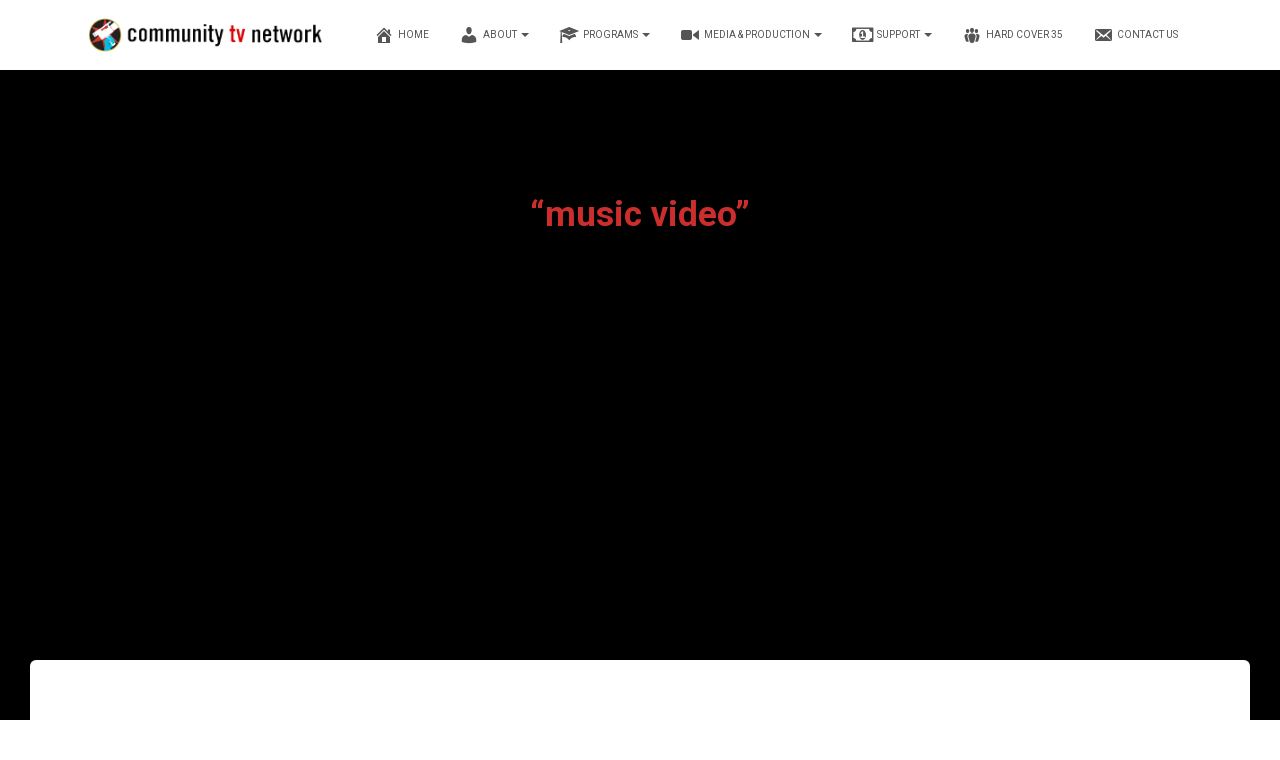

--- FILE ---
content_type: text/html; charset=UTF-8
request_url: https://www.ctvnetwork.org/tag/music-video/
body_size: 18600
content:
<!DOCTYPE html>
<html lang="en-US">

<head>
	<meta charset='UTF-8'>
	<meta name="viewport" content="width=device-width, initial-scale=1">
	<link rel="profile" href="https://gmpg.org/xfn/11">
		<title>&#8220;music video&#8221; &#8211; Community TV Network &#8211; CTVN</title>
<link rel="amphtml" href="https://www.ctvnetwork.org/tag/music-video/amp/" /><meta name="generator" content="AMP for WP 1.1.4"/><link rel='dns-prefetch' href='//js.stripe.com' />
<link rel='dns-prefetch' href='//js.hs-scripts.com' />
<link rel='dns-prefetch' href='//platform-api.sharethis.com' />
<link rel='dns-prefetch' href='//maxcdn.bootstrapcdn.com' />
<link rel='dns-prefetch' href='//fonts.googleapis.com' />
<link rel='dns-prefetch' href='//s.w.org' />
<link rel="alternate" type="application/rss+xml" title="Community TV Network - CTVN &raquo; Feed" href="https://www.ctvnetwork.org/feed/" />
<link rel="alternate" type="application/rss+xml" title="Community TV Network - CTVN &raquo; Comments Feed" href="https://www.ctvnetwork.org/comments/feed/" />
<link rel="alternate" type="application/rss+xml" title="Community TV Network - CTVN &raquo; &quot;music video&quot; Tag Feed" href="https://www.ctvnetwork.org/tag/music-video/feed/" />
		<script type="text/javascript">
			window._wpemojiSettings = {"baseUrl":"https:\/\/s.w.org\/images\/core\/emoji\/13.0.0\/72x72\/","ext":".png","svgUrl":"https:\/\/s.w.org\/images\/core\/emoji\/13.0.0\/svg\/","svgExt":".svg","source":{"concatemoji":"https:\/\/www.ctvnetwork.org\/wp-includes\/js\/wp-emoji-release.min.js?ver=5.5.17"}};
			!function(e,a,t){var n,r,o,i=a.createElement("canvas"),p=i.getContext&&i.getContext("2d");function s(e,t){var a=String.fromCharCode;p.clearRect(0,0,i.width,i.height),p.fillText(a.apply(this,e),0,0);e=i.toDataURL();return p.clearRect(0,0,i.width,i.height),p.fillText(a.apply(this,t),0,0),e===i.toDataURL()}function c(e){var t=a.createElement("script");t.src=e,t.defer=t.type="text/javascript",a.getElementsByTagName("head")[0].appendChild(t)}for(o=Array("flag","emoji"),t.supports={everything:!0,everythingExceptFlag:!0},r=0;r<o.length;r++)t.supports[o[r]]=function(e){if(!p||!p.fillText)return!1;switch(p.textBaseline="top",p.font="600 32px Arial",e){case"flag":return s([127987,65039,8205,9895,65039],[127987,65039,8203,9895,65039])?!1:!s([55356,56826,55356,56819],[55356,56826,8203,55356,56819])&&!s([55356,57332,56128,56423,56128,56418,56128,56421,56128,56430,56128,56423,56128,56447],[55356,57332,8203,56128,56423,8203,56128,56418,8203,56128,56421,8203,56128,56430,8203,56128,56423,8203,56128,56447]);case"emoji":return!s([55357,56424,8205,55356,57212],[55357,56424,8203,55356,57212])}return!1}(o[r]),t.supports.everything=t.supports.everything&&t.supports[o[r]],"flag"!==o[r]&&(t.supports.everythingExceptFlag=t.supports.everythingExceptFlag&&t.supports[o[r]]);t.supports.everythingExceptFlag=t.supports.everythingExceptFlag&&!t.supports.flag,t.DOMReady=!1,t.readyCallback=function(){t.DOMReady=!0},t.supports.everything||(n=function(){t.readyCallback()},a.addEventListener?(a.addEventListener("DOMContentLoaded",n,!1),e.addEventListener("load",n,!1)):(e.attachEvent("onload",n),a.attachEvent("onreadystatechange",function(){"complete"===a.readyState&&t.readyCallback()})),(n=t.source||{}).concatemoji?c(n.concatemoji):n.wpemoji&&n.twemoji&&(c(n.twemoji),c(n.wpemoji)))}(window,document,window._wpemojiSettings);
		</script>
		<style type="text/css">
img.wp-smiley,
img.emoji {
	display: inline !important;
	border: none !important;
	box-shadow: none !important;
	height: 1em !important;
	width: 1em !important;
	margin: 0 .07em !important;
	vertical-align: -0.1em !important;
	background: none !important;
	padding: 0 !important;
}
</style>
	<link rel='stylesheet' id='bootstrap-css'  href='https://www.ctvnetwork.org/wp-content/themes/hestia-pro/assets/bootstrap/css/bootstrap.min.css?ver=1.0.2' type='text/css' media='all' />
<link rel='stylesheet' id='hestia-font-sizes-css'  href='https://www.ctvnetwork.org/wp-content/themes/hestia-pro/assets/css/font-sizes.min.css?ver=3.0.5' type='text/css' media='all' />
<link rel='stylesheet' id='wp-block-library-css'  href='https://www.ctvnetwork.org/wp-includes/css/dist/block-library/style.min.css?ver=5.5.17' type='text/css' media='all' />
<link rel='stylesheet' id='themeisle-block_styles-css'  href='https://www.ctvnetwork.org/wp-content/plugins/otter-blocks/vendor/codeinwp/gutenberg-blocks/build/style.css?ver=5.5.17' type='text/css' media='all' />
<link rel='stylesheet' id='animate-css-css'  href='https://www.ctvnetwork.org/wp-content/plugins/otter-blocks/vendor/codeinwp/gutenberg-animation/assets/css/animate.min.css?ver=5.5.17' type='text/css' media='all' />
<link rel='stylesheet' id='themeisle-gutenberg-animation-style-css'  href='https://www.ctvnetwork.org/wp-content/plugins/otter-blocks/vendor/codeinwp/gutenberg-animation/assets/css/style.css?ver=5.5.17' type='text/css' media='all' />
<link rel='stylesheet' id='wpedon-css'  href='https://www.ctvnetwork.org/wp-content/plugins/easy-paypal-donation/assets/css/wpedon.css?ver=1.5' type='text/css' media='all' />
<link rel='stylesheet' id='dashicons-css'  href='https://www.ctvnetwork.org/wp-includes/css/dashicons.min.css?ver=5.5.17' type='text/css' media='all' />
<link rel='stylesheet' id='obfx-module-pub-css-menu-icons-0-css'  href='https://maxcdn.bootstrapcdn.com/font-awesome/4.7.0/css/font-awesome.min.css?ver=2.10.46' type='text/css' media='all' />
<link rel='stylesheet' id='obfx-module-pub-css-menu-icons-1-css'  href='https://www.ctvnetwork.org/wp-content/plugins/themeisle-companion/obfx_modules/menu-icons/css/public.css?ver=2.10.46' type='text/css' media='all' />
<link rel='stylesheet' id='SFSImainCss-css'  href='https://www.ctvnetwork.org/wp-content/plugins/ultimate-social-media-icons/css/sfsi-style.css?ver=2.9.5' type='text/css' media='all' />
<link rel='stylesheet' id='hestia_style-css'  href='https://www.ctvnetwork.org/wp-content/themes/hestia-pro/style.min.css?ver=3.0.5' type='text/css' media='all' />
<style id='hestia_style-inline-css' type='text/css'>
.hestia-top-bar, .hestia-top-bar .widget.widget_shopping_cart .cart_list {
			background-color: #363537
		}
		.hestia-top-bar .widget .label-floating input[type=search]:-webkit-autofill {
			-webkit-box-shadow: inset 0 0 0px 9999px #363537
		}.hestia-top-bar, .hestia-top-bar .widget .label-floating input[type=search], .hestia-top-bar .widget.widget_search form.form-group:before, .hestia-top-bar .widget.widget_product_search form.form-group:before, .hestia-top-bar .widget.widget_shopping_cart:before {
			color: #ffffff
		} 
		.hestia-top-bar .widget .label-floating input[type=search]{
			-webkit-text-fill-color:#ffffff !important 
		}
		.hestia-top-bar div.widget.widget_shopping_cart:before, .hestia-top-bar .widget.widget_product_search form.form-group:before, .hestia-top-bar .widget.widget_search form.form-group:before{
			background-color: #ffffff
		}.hestia-top-bar a, .hestia-top-bar .top-bar-nav li a {
			color: #ffffff
		}
		.hestia-top-bar ul li a[href*="mailto:"]:before, .hestia-top-bar ul li a[href*="tel:"]:before{
			background-color: #ffffff
		}
		.hestia-top-bar a:hover, .hestia-top-bar .top-bar-nav li a:hover {
			color: #eeeeee
		}
		.hestia-top-bar ul li:hover a[href*="mailto:"]:before, .hestia-top-bar ul li:hover a[href*="tel:"]:before{
			background-color: #eeeeee
		}
		
@media (min-width: 769px){
			.page-header.header-small .hestia-title,
			.page-header.header-small .title,
			h1.hestia-title.title-in-content,
			.main article.section .has-title-font-size {
				font-size: 35px;
			}}@media (max-width: 768px){
			.page-header.header-small .hestia-title,
			.page-header.header-small .title,
			h1.hestia-title.title-in-content,
			.main article.section .has-title-font-size {
				font-size: 26px;
			}}@media (max-width: 480px){
			.page-header.header-small .hestia-title,
			.page-header.header-small .title,
			h1.hestia-title.title-in-content,
			.main article.section .has-title-font-size {
				font-size: 26px;
			}}@media (min-width: 769px){
		.single-post-wrap h1:not(.title-in-content),
		.page-content-wrap h1:not(.title-in-content),
		.page-template-template-fullwidth article h1:not(.title-in-content) {
			font-size: 42px;
		}
		.single-post-wrap h2,
		.page-content-wrap h2,
		.page-template-template-fullwidth article h2,
		.main article.section .has-heading-font-size {
			font-size: 37px;
		}
		.single-post-wrap h3,
		.page-content-wrap h3,
		.page-template-template-fullwidth article h3 {
			font-size: 32px;
		}
		.single-post-wrap h4,
		.page-content-wrap h4,
		.page-template-template-fullwidth article h4 {
			font-size: 27px;
		}
		.single-post-wrap h5,
		.page-content-wrap h5,
		.page-template-template-fullwidth article h5 {
			font-size: 23px;
		}
		.single-post-wrap h6,
		.page-content-wrap h6,
		.page-template-template-fullwidth article h6 {
			font-size: 18px;
		}}@media (max-width: 768px){
		.single-post-wrap h1:not(.title-in-content),
		.page-content-wrap h1:not(.title-in-content),
		.page-template-template-fullwidth article h1:not(.title-in-content) {
			font-size: 30px;
		}
		.single-post-wrap h2,
		.page-content-wrap h2,
		.page-template-template-fullwidth article h2,
		.main article.section .has-heading-font-size {
			font-size: 28px;
		}
		.single-post-wrap h3,
		.page-content-wrap h3,
		.page-template-template-fullwidth article h3 {
			font-size: 24px;
		}
		.single-post-wrap h4,
		.page-content-wrap h4,
		.page-template-template-fullwidth article h4 {
			font-size: 22px;
		}
		.single-post-wrap h5,
		.page-content-wrap h5,
		.page-template-template-fullwidth article h5 {
			font-size: 20px;
		}
		.single-post-wrap h6,
		.page-content-wrap h6,
		.page-template-template-fullwidth article h6 {
			font-size: 18px;
		}}@media (max-width: 480px){
		.single-post-wrap h1:not(.title-in-content),
		.page-content-wrap h1:not(.title-in-content),
		.page-template-template-fullwidth article h1:not(.title-in-content) {
			font-size: 30px;
		}
		.single-post-wrap h2,
		.page-content-wrap h2,
		.page-template-template-fullwidth article h2,
		.main article.section .has-heading-font-size {
			font-size: 28px;
		}
		.single-post-wrap h3,
		.page-content-wrap h3,
		.page-template-template-fullwidth article h3 {
			font-size: 24px;
		}
		.single-post-wrap h4,
		.page-content-wrap h4,
		.page-template-template-fullwidth article h4 {
			font-size: 22px;
		}
		.single-post-wrap h5,
		.page-content-wrap h5,
		.page-template-template-fullwidth article h5 {
			font-size: 20px;
		}
		.single-post-wrap h6,
		.page-content-wrap h6,
		.page-template-template-fullwidth article h6 {
			font-size: 18px;
		}}@media (min-width: 769px){.single-post-wrap p:not(.meta-in-content), .page-content-wrap p, .single-post-wrap ul, .page-content-wrap ul, .single-post-wrap ol, .page-content-wrap ol, .single-post-wrap dl, .page-content-wrap dl, .single-post-wrap table, .page-content-wrap table, .page-template-template-fullwidth article p, .main article.section .has-body-font-size {
		font-size: 18px;
		}}@media (max-width: 768px){.single-post-wrap p:not(.meta-in-content), .page-content-wrap p, .single-post-wrap ul, .page-content-wrap ul, .single-post-wrap ol, .page-content-wrap ol, .single-post-wrap dl, .page-content-wrap dl, .single-post-wrap table, .page-content-wrap table, .page-template-template-fullwidth article p, .main article.section .has-body-font-size {
		font-size: 16px;
		}}@media (max-width: 480px){.single-post-wrap p:not(.meta-in-content), .page-content-wrap p, .single-post-wrap ul, .page-content-wrap ul, .single-post-wrap ol, .page-content-wrap ol, .single-post-wrap dl, .page-content-wrap dl, .single-post-wrap table, .page-content-wrap table, .page-template-template-fullwidth article p, .main article.section .has-body-font-size {
		font-size: 16px;
		}}@media (min-width: 769px){#carousel-hestia-generic .hestia-title{
		font-size: 65px;
		}#carousel-hestia-generic span.sub-title{
		font-size: 18px;
		}#carousel-hestia-generic .btn{
		font-size: 14px;
		}}@media (max-width: 768px){#carousel-hestia-generic .hestia-title{
		font-size: 36px;
		}#carousel-hestia-generic span.sub-title{
		font-size: 18px;
		}#carousel-hestia-generic .btn{
		font-size: 14px;
		}}@media (max-width: 480px){#carousel-hestia-generic .hestia-title{
		font-size: 36px;
		}#carousel-hestia-generic span.sub-title{
		font-size: 18px;
		}#carousel-hestia-generic .btn{
		font-size: 14px;
		}}@media (min-width: 769px){
		section.hestia-features .hestia-title, 
		section.hestia-shop .hestia-title, 
		section.hestia-work .hestia-title, 
		section.hestia-team .hestia-title, 
		section.hestia-pricing .hestia-title, 
		section.hestia-ribbon .hestia-title, 
		section.hestia-testimonials .hestia-title, 
		section.hestia-subscribe h2.title, 
		section.hestia-blogs .hestia-title,
		.section.related-posts .hestia-title,
		section.hestia-contact .hestia-title{
			font-size: 37px;
		}
		section.hestia-features .hestia-info h4.info-title, 
		section.hestia-shop h4.card-title, 
		section.hestia-team h4.card-title, 
		section.hestia-testimonials h4.card-title, 
		section.hestia-blogs h4.card-title,
		.section.related-posts h4.card-title,
		section.hestia-contact h4.card-title, 
		section.hestia-contact .hestia-description h6{
			font-size: 18px;
		}	
		section.hestia-work h4.card-title, 
		section.hestia-contact .hestia-description h5{
			font-size: 23px;
		}
		section.hestia-contact .hestia-description h1{
			font-size: 42px;
		}
		section.hestia-contact .hestia-description h2{
			font-size: 37px;
		}
		section.hestia-contact .hestia-description h3{
			font-size: 32px;
		}
		section.hestia-contact .hestia-description h4{
			font-size: 27px;
		}}@media (max-width: 768px){
		section.hestia-features .hestia-title, 
		section.hestia-shop .hestia-title, 
		section.hestia-work .hestia-title, 
		section.hestia-team .hestia-title, 
		section.hestia-pricing .hestia-title, 
		section.hestia-ribbon .hestia-title, 
		section.hestia-testimonials .hestia-title, 
		section.hestia-subscribe h2.title, 
		section.hestia-blogs .hestia-title,
		.section.related-posts .hestia-title,
		section.hestia-contact .hestia-title{
			font-size: 24px;
		}
		section.hestia-features .hestia-info h4.info-title, 
		section.hestia-shop h4.card-title, 
		section.hestia-team h4.card-title, 
		section.hestia-testimonials h4.card-title, 
		section.hestia-blogs h4.card-title,
		.section.related-posts h4.card-title,
		section.hestia-contact h4.card-title, 
		section.hestia-contact .hestia-description h6{
			font-size: 18px;
		}	
		section.hestia-work h4.card-title, 
		section.hestia-contact .hestia-description h5{
			font-size: 23px;
		}
		section.hestia-contact .hestia-description h1{
			font-size: 42px;
		}
		section.hestia-contact .hestia-description h2{
			font-size: 37px;
		}
		section.hestia-contact .hestia-description h3{
			font-size: 32px;
		}
		section.hestia-contact .hestia-description h4{
			font-size: 27px;
		}}@media (max-width: 480px){
		section.hestia-features .hestia-title, 
		section.hestia-shop .hestia-title, 
		section.hestia-work .hestia-title, 
		section.hestia-team .hestia-title, 
		section.hestia-pricing .hestia-title, 
		section.hestia-ribbon .hestia-title, 
		section.hestia-testimonials .hestia-title, 
		section.hestia-subscribe h2.title, 
		section.hestia-blogs .hestia-title,
		.section.related-posts .hestia-title,
		section.hestia-contact .hestia-title{
			font-size: 24px;
		}
		section.hestia-features .hestia-info h4.info-title, 
		section.hestia-shop h4.card-title, 
		section.hestia-team h4.card-title, 
		section.hestia-testimonials h4.card-title, 
		section.hestia-blogs h4.card-title,
		.section.related-posts h4.card-title,
		section.hestia-contact h4.card-title, 
		section.hestia-contact .hestia-description h6{
			font-size: 18px;
		}	
		section.hestia-work h4.card-title, 
		section.hestia-contact .hestia-description h5{
			font-size: 23px;
		}
		section.hestia-contact .hestia-description h1{
			font-size: 42px;
		}
		section.hestia-contact .hestia-description h2{
			font-size: 37px;
		}
		section.hestia-contact .hestia-description h3{
			font-size: 32px;
		}
		section.hestia-contact .hestia-description h4{
			font-size: 27px;
		}}
@media (min-width: 769px){
		.navbar #main-navigation a, .footer .footer-menu li a {
		  font-size: 10px;
		}
		.footer-big .footer-menu li a[href*="mailto:"]:before, .footer-big .footer-menu li a[href*="tel:"]:before{
		  width: 10px;
		  height: 10px;
		}
		}

				div.container{
					width: 1135px;
				}@media (max-width:768px){
					div.container{
						width: 300px;
					}
				}
				@media (max-width:480px){
					div.container{
						width: 200px;
					}
				}

				@media (min-width: 992px){
					.blog-sidebar-wrapper:not(.no-variable-width){
						width: 25%;
						display: inline-block;
					}
					.single-post-container,
					.blog-posts-wrap, 
					.archive-post-wrap {
						width: 66.66666667%;
					}
					.page-content-wrap{
						width: 75%;
					}
					.blog-sidebar-wrapper:not(.no-variable-width){
						width: 25%;
					}
				}
	
		a, 
		.navbar .dropdown-menu li:hover > a,
		.navbar .dropdown-menu li:focus > a,
		.navbar .dropdown-menu li:active > a,
		.navbar .navbar-nav > li .dropdown-menu li:hover > a,
		body:not(.home) .navbar-default .navbar-nav > .active:not(.btn) > a,
		body:not(.home) .navbar-default .navbar-nav > .active:not(.btn) > a:hover,
		body:not(.home) .navbar-default .navbar-nav > .active:not(.btn) > a:focus,
		a:hover, 
		.card-blog a.moretag:hover, 
		.card-blog a.more-link:hover, 
		.widget a:hover,
		.has-text-color.has-accent-color,
		p.has-text-color a {
		    color:#1dc0f2;
		}
		
		.svg-text-color{
			fill:#1dc0f2;
		}
		
		.pagination span.current, .pagination span.current:focus, .pagination span.current:hover {
			border-color:#1dc0f2
		}
		
		button,
		button:hover,
		.woocommerce .track_order button[type="submit"],
		.woocommerce .track_order button[type="submit"]:hover,
		div.wpforms-container .wpforms-form button[type=submit].wpforms-submit,
		div.wpforms-container .wpforms-form button[type=submit].wpforms-submit:hover,
		input[type="button"],
		input[type="button"]:hover,
		input[type="submit"],
		input[type="submit"]:hover,
		input#searchsubmit, 
		.pagination span.current, 
		.pagination span.current:focus, 
		.pagination span.current:hover,
		.btn.btn-primary,
		.btn.btn-primary:link,
		.btn.btn-primary:hover, 
		.btn.btn-primary:focus, 
		.btn.btn-primary:active, 
		.btn.btn-primary.active, 
		.btn.btn-primary.active:focus, 
		.btn.btn-primary.active:hover,
		.btn.btn-primary:active:hover, 
		.btn.btn-primary:active:focus, 
		.btn.btn-primary:active:hover,
		.hestia-sidebar-open.btn.btn-rose,
		.hestia-sidebar-close.btn.btn-rose,
		.hestia-sidebar-open.btn.btn-rose:hover,
		.hestia-sidebar-close.btn.btn-rose:hover,
		.hestia-sidebar-open.btn.btn-rose:focus,
		.hestia-sidebar-close.btn.btn-rose:focus,
		.label.label-primary,
		.hestia-work .portfolio-item:nth-child(6n+1) .label,
		.nav-cart .nav-cart-content .widget .buttons .button,
		.has-accent-background-color[class*="has-background"] {
		    background-color: #1dc0f2;
		}
		
		@media (max-width: 768px) { 
	
			.navbar-default .navbar-nav>li>a:hover,
			.navbar-default .navbar-nav>li>a:focus,
			.navbar .navbar-nav .dropdown .dropdown-menu li a:hover,
			.navbar .navbar-nav .dropdown .dropdown-menu li a:focus,
			.navbar button.navbar-toggle:hover,
			.navbar .navbar-nav li:hover > a i {
			    color: #1dc0f2;
			}
		}
		
		body:not(.woocommerce-page) button:not([class^="fl-"]):not(.hestia-scroll-to-top):not(.navbar-toggle):not(.close),
		body:not(.woocommerce-page) .button:not([class^="fl-"]):not(hestia-scroll-to-top):not(.navbar-toggle):not(.add_to_cart_button),
		div.wpforms-container .wpforms-form button[type=submit].wpforms-submit,
		input[type="submit"], 
		input[type="button"], 
		.btn.btn-primary,
		.widget_product_search button[type="submit"],
		.hestia-sidebar-open.btn.btn-rose,
		.hestia-sidebar-close.btn.btn-rose,
		.everest-forms button[type=submit].everest-forms-submit-button {
		    -webkit-box-shadow: 0 2px 2px 0 rgba(29,192,242,0.14),0 3px 1px -2px rgba(29,192,242,0.2),0 1px 5px 0 rgba(29,192,242,0.12);
		    box-shadow: 0 2px 2px 0 rgba(29,192,242,0.14),0 3px 1px -2px rgba(29,192,242,0.2),0 1px 5px 0 rgba(29,192,242,0.12);
		}
		
		.card .header-primary, .card .content-primary,
		.everest-forms button[type=submit].everest-forms-submit-button {
		    background: #1dc0f2;
		}
		
		body:not(.woocommerce-page) .button:not([class^="fl-"]):not(.hestia-scroll-to-top):not(.navbar-toggle):not(.add_to_cart_button):hover,
		body:not(.woocommerce-page) button:not([class^="fl-"]):not(.hestia-scroll-to-top):not(.navbar-toggle):not(.close):hover,
		div.wpforms-container .wpforms-form button[type=submit].wpforms-submit:hover,
		input[type="submit"]:hover,
		input[type="button"]:hover,
		input#searchsubmit:hover, 
		.widget_product_search button[type="submit"]:hover,
		.pagination span.current, 
		.btn.btn-primary:hover, 
		.btn.btn-primary:focus, 
		.btn.btn-primary:active, 
		.btn.btn-primary.active, 
		.btn.btn-primary:active:focus, 
		.btn.btn-primary:active:hover, 
		.hestia-sidebar-open.btn.btn-rose:hover,
		.hestia-sidebar-close.btn.btn-rose:hover,
		.pagination span.current:hover,
		.everest-forms button[type=submit].everest-forms-submit-button:hover,
 		.everest-forms button[type=submit].everest-forms-submit-button:focus,
 		.everest-forms button[type=submit].everest-forms-submit-button:active {
			-webkit-box-shadow: 0 14px 26px -12px rgba(29,192,242,0.42),0 4px 23px 0 rgba(0,0,0,0.12),0 8px 10px -5px rgba(29,192,242,0.2);
		    box-shadow: 0 14px 26px -12px rgba(29,192,242,0.42),0 4px 23px 0 rgba(0,0,0,0.12),0 8px 10px -5px rgba(29,192,242,0.2);
			color: #fff;
		}
		
		.form-group.is-focused .form-control {
			background-image: -webkit-gradient(linear,left top, left bottom,from(#1dc0f2),to(#1dc0f2)),-webkit-gradient(linear,left top, left bottom,from(#d2d2d2),to(#d2d2d2));
			background-image: -webkit-linear-gradient(linear,left top, left bottom,from(#1dc0f2),to(#1dc0f2)),-webkit-linear-gradient(linear,left top, left bottom,from(#d2d2d2),to(#d2d2d2));
			background-image: linear-gradient(linear,left top, left bottom,from(#1dc0f2),to(#1dc0f2)),linear-gradient(linear,left top, left bottom,from(#d2d2d2),to(#d2d2d2));
		}
		
		.navbar:not(.navbar-transparent) li:not(.btn):hover > a,
		.navbar li.on-section:not(.btn) > a, 
		.navbar.full-screen-menu.navbar-transparent li:not(.btn):hover > a,
		.navbar.full-screen-menu .navbar-toggle:hover,
		.navbar:not(.navbar-transparent) .nav-cart:hover, 
		.navbar:not(.navbar-transparent) .hestia-toggle-search:hover {
				color:#1dc0f2
		}
		
			.header-filter-gradient { 
				background: linear-gradient(45deg, rgba(255,255,255,1) 0%, rgb(255,255,234) 100%); 
			}
			.has-text-color.has-header-gradient-color { color: #ffffff; }
			.has-header-gradient-background-color[class*="has-background"] { background-color: #ffffff; }
			
		.has-text-color.has-background-color-color { color: #ffffff; }
		.has-background-color-background-color[class*="has-background"] { background-color: #ffffff; }
		

			.title, .title a, 
			.card-title, 
			.card-title a,
			.card-title a:hover,
			.info-title,
			.info-title a,
			.footer-brand, 
			.footer-brand a,
			.media .media-heading, 
			.media .media-heading a,
			.hestia-info .info-title, 
			.card-blog a.moretag,
			.card-blog a.more-link,
			.card .author a,
			.hestia-about:not(.section-image) h1, .hestia-about:not(.section-image) h2, .hestia-about:not(.section-image) h3, .hestia-about:not(.section-image) h4, .hestia-about:not(.section-image) h5,
			aside .widget h5,
			aside .widget a,
			.woocommerce ul.products[class*="columns-"] li.product-category h2,
			.woocommerce #reviews #comments ol.commentlist li .comment-text p.meta .woocommerce-review__author,
			.has-text-color.has-secondary-color {
				color: #2d3359;
			}
			.has-secondary-background-color[class*="has-background"] {
				background-color: #2d3359
			}
		.description, .card-description, .footer-big, .hestia-features .hestia-info p, .text-gray,
		.hestia-about:not(.section-image) p, .hestia-about:not(.section-image) h6,
		.has-text-color.has-body-color-color {
			color: #999999;
		}
		.has-body-color-background-color[class*="has-background"] {
			background-color: #999999
		} 
		.header-filter:before,
		.has-header-overlay-color-background-color[class*="has-background"] {
			background-color: rgba(0,0,0,0.5);
		}
		.has-text-color.has-header-overlay-color-color {
			color: rgba(0,0,0,0.5);
		} 
		.page-header, .page-header .hestia-title, .page-header .sub-title,
		.has-text-color.has-header-text-color-color {
			color: #cc2e2e;
		}
		.has-header-text-color-background-color[class*="has-background"] {
			background-color: #cc2e2e;
		}
			@media( max-width: 768px ) {
				/* On mobile background-color */
				.header > .navbar,
				.navbar.navbar-fixed-top .navbar-collapse {
					background-color: #fff;
				}
			}
			.navbar:not(.navbar-transparent),
			.navbar .dropdown-menu,
			.nav-cart .nav-cart-content .widget,
			.has-navbar-background-background-color[class*="has-background"] {
				background-color: #fff;
			}
			
			@media ( min-width: 769px ) {
				.navbar.full-screen-menu .nav.navbar-nav { background-color: rgba(255,255,255,0.9) }
			}
			.has-navbar-background-color[class*="has-background"] {
				color: #fff;
			}
		@media( min-width: 769px ) {
			.navbar.navbar-transparent .navbar-brand,
			.navbar.navbar-transparent .navbar-nav > li:not(.btn) > a,
			.navbar.navbar-transparent .navbar-nav > .active > a,
			.navbar.navbar-transparent.full-screen-menu .navbar-toggle,
			.navbar.navbar-transparent:not(.full-screen-menu) .nav-cart-icon, 
			.navbar.navbar-transparent.full-screen-menu li.responsive-nav-cart > a.nav-cart-icon,
			.navbar.navbar-transparent .hestia-toggle-search,
			.navbar.navbar-transparent .header-widgets-wrapper ul li a[href*="mailto:"],
			.navbar.navbar-transparent .header-widgets-wrapper ul li a[href*="tel:"]{
				color: #fff;
			}
		}
		.navbar.navbar-transparent .hestia-toggle-search svg{
			fill: #fff;
		}
		.has-text-color.has-navbar-transparent-text-color-color {
			color: #fff;
		}
		.has-navbar-transparent-text-color-background-color[class*="has-background"],
		.navbar.navbar-transparent .header-widgets-wrapper ul li a[href*="mailto:"]:before,
		.navbar.navbar-transparent .header-widgets-wrapper ul li a[href*="tel:"]:before{
			background-color: #fff;
		}
		@media( min-width: 769px ) {
			.menu-open .navbar.full-screen-menu.navbar-transparent .navbar-toggle,
			.navbar:not(.navbar-transparent) .navbar-brand,
			.navbar:not(.navbar-transparent) li:not(.btn) > a,
			.navbar.navbar-transparent.full-screen-menu li:not(.btn):not(.nav-cart) > a,
			.navbar.navbar-transparent .dropdown-menu li:not(.btn) > a,
			.hestia-mm-heading, .hestia-mm-description, 
			.navbar:not(.navbar-transparent) .navbar-nav > .active > a,
			.navbar:not(.navbar-transparent).full-screen-menu .navbar-toggle,
			.navbar .nav-cart-icon,  
			.navbar:not(.navbar-transparent) .hestia-toggle-search,
			.navbar.navbar-transparent .nav-cart .nav-cart-content .widget li a,
			.navbar .navbar-nav>li .dropdown-menu li.active>a {
				color: #555;
			}
		}
		@media( max-width: 768px ) {
			.navbar.navbar-default .navbar-brand,
			.navbar.navbar-default .navbar-nav li:not(.btn).menu-item > a,
			.navbar.navbar-default .navbar-nav .menu-item.active > a,
			.navbar.navbar-default .navbar-toggle,
			.navbar.navbar-default .navbar-toggle,
			.navbar.navbar-default .responsive-nav-cart a,
			.navbar.navbar-default .nav-cart .nav-cart-content a,
			.navbar.navbar-default .hestia-toggle-search,
			.hestia-mm-heading, .hestia-mm-description {
				color: #555;
			}
			
			.navbar .navbar-nav .dropdown:not(.btn) a .caret svg{
				fill: #555;
			}
			
			
			.navbar .navbar-nav .dropdown:not(.btn) a .caret {
				border-color: #555;
			}
		}
		.has-text-color.has-navbar-text-color-color {
			color: #555;
		}
		.has-navbar-text-color-background-color[class*="has-background"] {
			background-color: #555;
		}
		.navbar:not(.navbar-transparent) .header-widgets-wrapper ul li a[href*="mailto:"]:before,
		.navbar:not(.navbar-transparent) .header-widgets-wrapper ul li a[href*="tel:"]:before{
			background-color:#555
		}
		.hestia-toggle-search svg{
			fill: #555;
		}
		
		.navbar.navbar-default:not(.navbar-transparent) li:not(.btn):hover > a,
		.navbar.navbar-default.navbar-transparent .dropdown-menu:not(.btn) li:not(.btn):hover > a,
		.navbar.navbar-default:not(.navbar-transparent) li:not(.btn):hover > a i,
		.navbar.navbar-default:not(.navbar-transparent) .navbar-toggle:hover,
		.navbar.navbar-default:not(.full-screen-menu) .nav-cart-icon .nav-cart-content a:hover, 
		.navbar.navbar-default:not(.navbar-transparent) .hestia-toggle-search:hover,
		.navbar.navbar-transparent .nav-cart .nav-cart-content .widget li:hover a,
		.has-text-color.has-navbar-text-color-hover-color {
			color: #db1c1c;
		}
		.navbar.navbar-default li.on-section:not(.btn) > a {color: #db1c1c!important}
		@media( max-width: 768px ) {
			.navbar.navbar-default.navbar-transparent li:not(.btn):hover > a,
			.navbar.navbar-default.navbar-transparent li:not(.btn):hover > a i,
			.navbar.navbar-default.navbar-transparent .navbar-toggle:hover,
			.navbar.navbar-default .responsive-nav-cart a:hover
			.navbar.navbar-default .navbar-toggle:hover {
				color: #db1c1c !important;
			}
		}
		.has-navbar-text-color-hover-background-color[class*="has-background"] {
			background-color: #db1c1c;
		}
		.navbar:not(.navbar-transparent) .header-widgets-wrapper ul li:hover a[href*="mailto:"]:before,
		.navbar:not(.navbar-transparent) .header-widgets-wrapper ul li:hover a[href*="tel:"]:before{
			background-color:#db1c1c
		}
		.hestia-toggle-search:hover svg{
			fill: #db1c1c;
		}
		
		.form-group.is-focused .form-control,
		 div.wpforms-container .wpforms-form .form-group.is-focused .form-control,
		 .nf-form-cont input:not([type=button]):focus,
		 .nf-form-cont select:focus,
		 .nf-form-cont textarea:focus {
		 background-image: -webkit-gradient(linear,left top, left bottom,from(#1dc0f2),to(#1dc0f2)),-webkit-gradient(linear,left top, left bottom,from(#d2d2d2),to(#d2d2d2));
		 background-image: -webkit-linear-gradient(linear,left top, left bottom,from(#1dc0f2),to(#1dc0f2)),-webkit-linear-gradient(linear,left top, left bottom,from(#d2d2d2),to(#d2d2d2));
		 background-image: linear-gradient(linear,left top, left bottom,from(#1dc0f2),to(#1dc0f2)),linear-gradient(linear,left top, left bottom,from(#d2d2d2),to(#d2d2d2));
		 }
		
		 .navbar.navbar-transparent.full-screen-menu .navbar-collapse .navbar-nav > li:not(.btn) > a:hover {
		 color: #1dc0f2;
		 }
		 
		 .hestia-ajax-loading{
		 border-color: #1dc0f2;
		 }
.btn.btn-primary:not(.colored-button):not(.btn-left):not(.btn-right):not(.btn-just-icon):not(.menu-item), input[type="submit"]:not(.search-submit), body:not(.woocommerce-account) .woocommerce .button.woocommerce-Button, .woocommerce .product button.button, .woocommerce .product button.button.alt, .woocommerce .product #respond input#submit, .woocommerce-cart .blog-post .woocommerce .cart-collaterals .cart_totals .checkout-button, .woocommerce-checkout #payment #place_order, .woocommerce-account.woocommerce-page button.button, .woocommerce .track_order button[type="submit"], .nav-cart .nav-cart-content .widget .buttons .button, .woocommerce a.button.wc-backward, body.woocommerce .wccm-catalog-item a.button, body.woocommerce a.wccm-button.button, form.woocommerce-form-coupon button.button, div.wpforms-container .wpforms-form button[type=submit].wpforms-submit, div.woocommerce a.button.alt, div.woocommerce table.my_account_orders .button, .btn.colored-button, .btn.btn-left, .btn.btn-right, .btn:not(.colored-button):not(.btn-left):not(.btn-right):not(.btn-just-icon):not(.menu-item):not(.hestia-sidebar-open):not(.hestia-sidebar-close){ padding-top:15px;  padding-bottom:15px;  padding-left:33px;  padding-right:33px; }
.btn.btn-primary:not(.colored-button):not(.btn-left):not(.btn-right):not(.btn-just-icon):not(.menu-item), input[type="submit"]:not(.search-submit), body:not(.woocommerce-account) .woocommerce .button.woocommerce-Button, .woocommerce .product button.button, .woocommerce .product button.button.alt, .woocommerce .product #respond input#submit, .woocommerce-cart .blog-post .woocommerce .cart-collaterals .cart_totals .checkout-button, .woocommerce-checkout #payment #place_order, .woocommerce-account.woocommerce-page button.button, .woocommerce .track_order button[type="submit"], .nav-cart .nav-cart-content .widget .buttons .button, .woocommerce a.button.wc-backward, body.woocommerce .wccm-catalog-item a.button, body.woocommerce a.wccm-button.button, form.woocommerce-form-coupon button.button, div.wpforms-container .wpforms-form button[type=submit].wpforms-submit, div.woocommerce a.button.alt, div.woocommerce table.my_account_orders .button, input[type="submit"].search-submit, .hestia-view-cart-wrapper .added_to_cart.wc-forward, .woocommerce-product-search button, .woocommerce-cart .actions .button, #secondary div[id^=woocommerce_price_filter] .button, .woocommerce div[id^=woocommerce_widget_cart].widget .buttons .button, .searchform input[type=submit], .searchform button, .search-form:not(.media-toolbar-primary) input[type=submit], .search-form:not(.media-toolbar-primary) button, .woocommerce-product-search input[type=submit], .btn.colored-button, .btn.btn-left, .btn.btn-right, .btn:not(.colored-button):not(.btn-left):not(.btn-right):not(.btn-just-icon):not(.menu-item):not(.hestia-sidebar-open):not(.hestia-sidebar-close){border-radius:3px;}

		.btn:hover{
			background-color: #858585;
		}
		

		.elementor-page .hestia-about > .container {
		  width: 100%;
		}
		.elementor-page .pagebuilder-section {
		  padding: 0;
		}
		.elementor-page .title-in-content, .elementor-page .image-in-page {
		  display: none;
		}
		
		.home.elementor-page .main-raised > section.hestia-about {
		  overflow: visible;
		}
		
		.elementor-editor-active .navbar {
		  pointer-events: none;
		}
		
		.elementor-editor-active #elementor.elementor-edit-mode .elementor-element-overlay {
		  z-index: 1000000;
		}
		
		.elementor-page.page-template-template-fullwidth .blog-post-wrapper > .container {
		  width: 100%;
		}
		.elementor-page.page-template-template-fullwidth .blog-post-wrapper > .container .col-md-12 {
		  padding: 0;
		}
		.elementor-page.page-template-template-fullwidth article.section {
		  padding: 0;
		}

		.elementor-text-editor p, 
		.elementor-text-editor h1, 
		.elementor-text-editor h2, 
		.elementor-text-editor h3, 
		.elementor-text-editor h4, 
		.elementor-text-editor h5, 
		.elementor-text-editor h6 {
		  font-size: inherit;
		}
		form.form-group[id^=sib] input[type=text],
		form.form-group[id^=sib] input[type=email],
		form.form-group[id^=sib] select {
		  border: none !important;
		}
		.aos-init[data-aos] {
		  transition-duration: 1.25s;
		  -webkit-transition-duration: 1.25s;
		  -moz-transition-duration: 1.25s;
		  transition-timing-function: ease-out;
		  -webkit-transition-timing-function: ease-out;
		  -moz-transition-timing-function: ease-out;
		  will-change: transform, opacity;
		}
		.aos-init[data-aos].hestia-table-two {
		  transition-duration: 1s;
		  -webkit-transition-duration: 1s;
		  -moz-transition-duration: 1s;
		}
		.aos-init[data-aos^=fade][data-aos^=fade] {
		  opacity: 0;
		  transition-property: opacity, transform;
		}
		.aos-init[data-aos^=fade][data-aos^=fade].aos-animate {
		  opacity: 1;
		  transform: translate3d(0, 0, 0);
		}
		.aos-init[data-aos=fade-up] {
		  transform: translate3d(0, 35px, 0);
		}
		.aos-init[data-aos=fade-down] {
		  transform: translate3d(0, -35px, 0);
		}
		.aos-init[data-aos=fade-right] {
		  transform: translate3d(-35px, 0, 0);
		}
		.aos-init[data-aos=fade-left] {
		  transform: translate3d(35px, 0, 0);
		}
		
</style>
<link rel='stylesheet' id='hestia_fonts-css'  href='https://fonts.googleapis.com/css?family=Roboto%3A300%2C400%2C500%2C700%7CRoboto+Slab%3A400%2C700&#038;subset=latin%2Clatin-ext&#038;ver=3.0.5' type='text/css' media='all' />
<link rel='stylesheet' id='sib-front-css-css'  href='https://www.ctvnetwork.org/wp-content/plugins/mailin/css/mailin-front.css?ver=5.5.17' type='text/css' media='all' />
<script type='text/javascript' src='https://www.ctvnetwork.org/wp-includes/js/jquery/jquery.js?ver=1.12.4-wp' id='jquery-core-js'></script>
<script type='text/javascript' src='https://www.ctvnetwork.org/wp-includes/js/jquery/jquery-migrate.min.js?ver=1.4.1' id='jquery-migrate-js'></script>
<script type='text/javascript' src='//platform-api.sharethis.com/js/sharethis.js#source=googleanalytics-wordpress#product=ga&#038;property=5f1f20769bcdc500122a51bd' id='googleanalytics-platform-sharethis-js'></script>
<script type='text/javascript' id='sib-front-js-js-extra'>
/* <![CDATA[ */
var sibErrMsg = {"invalidMail":"Please fill out valid email address","requiredField":"Please fill out required fields","invalidDateFormat":"Please fill out valid date format","invalidSMSFormat":"Please fill out valid phone number"};
var ajax_sib_front_object = {"ajax_url":"https:\/\/www.ctvnetwork.org\/wp-admin\/admin-ajax.php","ajax_nonce":"89d1ee62e8","flag_url":"https:\/\/www.ctvnetwork.org\/wp-content\/plugins\/mailin\/img\/flags\/"};
/* ]]> */
</script>
<script type='text/javascript' src='https://www.ctvnetwork.org/wp-content/plugins/mailin/js/mailin-front.js?ver=1747675411' id='sib-front-js-js'></script>
<link rel="https://api.w.org/" href="https://www.ctvnetwork.org/wp-json/" /><link rel="alternate" type="application/json" href="https://www.ctvnetwork.org/wp-json/wp/v2/tags/182" /><link rel="EditURI" type="application/rsd+xml" title="RSD" href="https://www.ctvnetwork.org/xmlrpc.php?rsd" />
<meta name="generator" content="WordPress 5.5.17" />
			<!-- DO NOT COPY THIS SNIPPET! Start of Page Analytics Tracking for HubSpot WordPress plugin v7.45.4-->
			<script type="text/javascript">
				var _hsq = _hsq || [];
				_hsq.push(["setContentType", "listing-page"]);
			</script>
			<!-- DO NOT COPY THIS SNIPPET! End of Page Analytics Tracking for HubSpot WordPress plugin -->
						<script>
				(function() {
					var hbspt = window.hbspt = window.hbspt || {};
					hbspt.forms = hbspt.forms || {};
					hbspt._wpFormsQueue = [];
					hbspt.enqueueForm = function(formDef) {
						if (hbspt.forms && hbspt.forms.create) {
							hbspt.forms.create(formDef);
						} else {
							hbspt._wpFormsQueue.push(formDef);
						}
					}
					Object.defineProperty(window.hbspt.forms, 'create', {
						configurable: true,
						get: function() {
							return hbspt._wpCreateForm;
						},
						set: function(value) {
							hbspt._wpCreateForm = value;
							for (var i = 0; i < hbspt._wpFormsQueue.length; i++) {
								var formDef = hbspt._wpFormsQueue[i];
								hbspt._wpCreateForm.call(hbspt.forms, formDef);
							}
						},
					})
				})();
			</script>
		<!-- Enter your scripts here --><meta name="follow.[base64]" content="uCQ6WSg97adQfrCYX98X"/><style type="text/css" id="custom-background-css">
body.custom-background { background-color: #ffffff; background-image: url("https://www.ctvnetwork.org/wp-content/uploads/2019/10/Screen-Shot-2019-10-23-at-1.56.41-PM.png"); background-position: center center; background-size: auto; background-repeat: repeat; background-attachment: scroll; }
</style>
	<link rel="icon" href="https://www.ctvnetwork.org/wp-content/uploads/2012/09/cropped-CTVN_logo_dark-32x32.png" sizes="32x32" />
<link rel="icon" href="https://www.ctvnetwork.org/wp-content/uploads/2012/09/cropped-CTVN_logo_dark-192x192.png" sizes="192x192" />
<link rel="apple-touch-icon" href="https://www.ctvnetwork.org/wp-content/uploads/2012/09/cropped-CTVN_logo_dark-180x180.png" />
<meta name="msapplication-TileImage" content="https://www.ctvnetwork.org/wp-content/uploads/2012/09/cropped-CTVN_logo_dark-270x270.png" />
		<style type="text/css" id="wp-custom-css">
			.header-filter::before { background-color: rgba(0, 0, 0, 0) !important; }
.page-header{
height: 100vh !important;
}
.big-title-slider-content{
	background: rgba(0, 0, 0, 0.5);
}
.col-md-8.page-content-wrap.col-md-offset-2 div#comments{
	display: none;
}
footer.footer.footer-black.footer-big .content{
	text-align: center;
}
.sfsi_widget{
	text-align: center !important;
}		</style>
		</head>

<body data-rsssl=1 class="archive tag tag-music-video tag-182 custom-background wp-custom-logo sfsi_actvite_theme_default header-layout-default elementor-default elementor-kit-4967">
		<div class="wrapper  default ">
		<header class="header ">
			<div style="display: none"></div>		<nav class="navbar navbar-default navbar-fixed-top  hestia_left navbar-not-transparent">
						<div class="container">
						<div class="navbar-header">
			<div class="title-logo-wrapper">
				<a class="navbar-brand" href="https://www.ctvnetwork.org/"
						title="Community TV Network &#8211; CTVN">
					<img  src="https://www.ctvnetwork.org/wp-content/uploads/2019/10/cropped-Website-logo1.png" alt="Community TV Network - CTVN"></a>
			</div>
								<div class="navbar-toggle-wrapper">
						<button type="button" class="navbar-toggle" data-toggle="collapse" data-target="#main-navigation">
				<span class="icon-bar"></span>
				<span class="icon-bar"></span>
				<span class="icon-bar"></span>
				<span class="sr-only">Toggle Navigation</span>
			</button>
					</div>
				</div>
		<div id="main-navigation" class="collapse navbar-collapse"><ul id="menu-main" class="nav navbar-nav"><li id="menu-item-4342" class="menu-item menu-item-type-post_type menu-item-object-page menu-item-home menu-item-4342"><a title="Home" href="https://www.ctvnetwork.org/"><i class="obfx-menu-icon dashicons dashicons-admin-home"></i>Home</a></li>
<li id="menu-item-59" class="menu-item menu-item-type-post_type menu-item-object-page menu-item-has-children menu-item-59 dropdown"><a title="About" href="https://www.ctvnetwork.org/about/philosophy/" class="dropdown-toggle"><i class="obfx-menu-icon dashicons dashicons-admin-users"></i>About <span class="caret-wrap"><span class="caret"><svg aria-hidden="true" focusable="false" data-prefix="fas" data-icon="chevron-down" class="svg-inline--fa fa-chevron-down fa-w-14" role="img" xmlns="http://www.w3.org/2000/svg" viewBox="0 0 448 512"><path d="M207.029 381.476L12.686 187.132c-9.373-9.373-9.373-24.569 0-33.941l22.667-22.667c9.357-9.357 24.522-9.375 33.901-.04L224 284.505l154.745-154.021c9.379-9.335 24.544-9.317 33.901.04l22.667 22.667c9.373 9.373 9.373 24.569 0 33.941L240.971 381.476c-9.373 9.372-24.569 9.372-33.942 0z"></path></svg></span></span></a>
<ul role="menu" class="dropdown-menu">
	<li id="menu-item-4893" class="menu-item menu-item-type-post_type menu-item-object-page menu-item-4893"><a title="Philosophy" href="https://www.ctvnetwork.org/about/philosophy/">Philosophy</a></li>
	<li id="menu-item-57" class="menu-item menu-item-type-post_type menu-item-object-page menu-item-57"><a title="History" href="https://www.ctvnetwork.org/about/legacy/">History</a></li>
	<li id="menu-item-56" class="menu-item menu-item-type-post_type menu-item-object-page menu-item-56"><a title="Awards &#038; Festivals" href="https://www.ctvnetwork.org/about/awards-festivals/">Awards &#038; Festivals</a></li>
	<li id="menu-item-58" class="menu-item menu-item-type-post_type menu-item-object-page menu-item-58"><a title="Team" href="https://www.ctvnetwork.org/about/staff/">Team</a></li>
	<li id="menu-item-145" class="menu-item menu-item-type-post_type menu-item-object-page menu-item-145"><a title="Board of Directors and Advisors" href="https://www.ctvnetwork.org/about/board/">Board of Directors and Advisors</a></li>
	<li id="menu-item-549" class="menu-item menu-item-type-post_type menu-item-object-page menu-item-549"><a title="Funders" href="https://www.ctvnetwork.org/support/funders/">Funders</a></li>
	<li id="menu-item-5059" class="menu-item menu-item-type-post_type menu-item-object-page menu-item-5059"><a title="Alumni" href="https://www.ctvnetwork.org/about/alumni/">Alumni</a></li>
	<li id="menu-item-4299" class="menu-item menu-item-type-post_type menu-item-object-page menu-item-has-children menu-item-4299 dropdown dropdown-submenu"><a title="Annual Reports" href="https://www.ctvnetwork.org/2018-annual-report/" class="dropdown-toggle">Annual Reports <span class="caret-wrap"><span class="caret"><svg aria-hidden="true" focusable="false" data-prefix="fas" data-icon="chevron-down" class="svg-inline--fa fa-chevron-down fa-w-14" role="img" xmlns="http://www.w3.org/2000/svg" viewBox="0 0 448 512"><path d="M207.029 381.476L12.686 187.132c-9.373-9.373-9.373-24.569 0-33.941l22.667-22.667c9.357-9.357 24.522-9.375 33.901-.04L224 284.505l154.745-154.021c9.379-9.335 24.544-9.317 33.901.04l22.667 22.667c9.373 9.373 9.373 24.569 0 33.941L240.971 381.476c-9.373 9.372-24.569 9.372-33.942 0z"></path></svg></span></span></a>
	<ul role="menu" class="dropdown-menu">
		<li id="menu-item-4941" class="menu-item menu-item-type-custom menu-item-object-custom menu-item-4941"><a title="2019 Annual Report" target="_blank" href="https://www.ctvnetwork.org/wp-content/uploads/2020/03/CTVN_AP_3_12.pdf">2019 Annual Report</a></li>
		<li id="menu-item-4429" class="menu-item menu-item-type-custom menu-item-object-custom menu-item-4429"><a title="2018 Annual Report" target="_blank" href="https://www.ctvnetwork.org/wp-content/uploads/2019/07/CTVNs-2018-Annual-Report.pdf">2018 Annual Report</a></li>
		<li id="menu-item-4430" class="menu-item menu-item-type-custom menu-item-object-custom menu-item-4430"><a title="2017 Annual Report" target="_blank" href="https://www.ctvnetwork.org/wp-content/uploads/2019/08/CTVN-Annual-Report-2017.pdf">2017 Annual Report</a></li>
	</ul>
</li>
</ul>
</li>
<li id="menu-item-27" class="menu-item menu-item-type-post_type menu-item-object-page menu-item-has-children menu-item-27 dropdown"><a title="Programs" href="https://www.ctvnetwork.org/programs/" class="dropdown-toggle"><i class="obfx-menu-icon dashicons dashicons-welcome-learn-more"></i>Programs <span class="caret-wrap"><span class="caret"><svg aria-hidden="true" focusable="false" data-prefix="fas" data-icon="chevron-down" class="svg-inline--fa fa-chevron-down fa-w-14" role="img" xmlns="http://www.w3.org/2000/svg" viewBox="0 0 448 512"><path d="M207.029 381.476L12.686 187.132c-9.373-9.373-9.373-24.569 0-33.941l22.667-22.667c9.357-9.357 24.522-9.375 33.901-.04L224 284.505l154.745-154.021c9.379-9.335 24.544-9.317 33.901.04l22.667 22.667c9.373 9.373 9.373 24.569 0 33.941L240.971 381.476c-9.373 9.372-24.569 9.372-33.942 0z"></path></svg></span></span></a>
<ul role="menu" class="dropdown-menu">
	<li id="menu-item-4577" class="menu-item menu-item-type-taxonomy menu-item-object-category menu-item-4577"><a title="Workshops" href="https://www.ctvnetwork.org/category/workshops/">Workshops</a></li>
	<li id="menu-item-53" class="menu-item menu-item-type-post_type menu-item-object-page menu-item-53"><a title="School Programs" href="https://www.ctvnetwork.org/programs/community-school-based-programs/">School Programs</a></li>
	<li id="menu-item-51" class="menu-item menu-item-type-post_type menu-item-object-page menu-item-51"><a title="Hard Cover" href="https://www.ctvnetwork.org/programs/hard-cover/">Hard Cover</a></li>
	<li id="menu-item-4460" class="menu-item menu-item-type-post_type menu-item-object-page menu-item-4460"><a title="Suffrage at 16" href="https://www.ctvnetwork.org/sufferage-at-16/">Suffrage at 16</a></li>
	<li id="menu-item-478" class="menu-item menu-item-type-post_type menu-item-object-page menu-item-478"><a title="Leadership Track" href="https://www.ctvnetwork.org/programs/leadership-track/">Leadership Track</a><span class="hestia-mm-description">240 youth participate in the CTVN Digital Media Leadership Track each year, completing after school apprenticeships at the Youth Media Center and at two Chicago Public Schools, and gaining the opportunity to do more advanced work. This after school program offers the following opportunities for youth leadership and advancement in the arts: Apprentice: Learn basic camera operations, including support and maintenance, and media literacy. Learn the conventional three-phase production cycle (pre-production, production, and post-production). Advanced Apprentice: master camera operations, support and maintenance, and learn sound recording and digital editing. Intern: Works on production team for all 24 episodes of the Hard Cover TV show. Manages strategy and maitenance for the social media channels Executive Producer: Works on independent video productions and mentor other youth as they move up through the program. On-the-job trainees: work with professional filmmakers on video shoots for CTVN’s social enterprise, Video Services. Shoot and high-quality projects for a wide range of clients.  </span></li>
	<li id="menu-item-1293" class="menu-item menu-item-type-post_type menu-item-object-page menu-item-1293"><a title="Youth Employment Opportunities" href="https://www.ctvnetwork.org/youth-employment-opportunities/">Youth Employment Opportunities</a><span class="hestia-mm-description">Illinois Work Net is a great resource. Find job opportunities, workshops, and other employment resources. Here’s what they say about it: For the purpose of expanding economic opportunity, the Illinois workNet® Portal and Program utilizes partnerships and technology to expand seamless and real-time access to workforce development resources aimed at individuals, businesses and workforce professionals. Innovative partnerships span state economic development, workforce development, education agencies, and local workforce investment boards along with their public and private partners including local governments, community colleges and non-profit organizations. Through partnerships that leverage technology, a common vision to plan for the economic futures of communities and provide a seamless array of services is realized.</span></li>
</ul>
</li>
<li id="menu-item-4521" class="menu-item menu-item-type-custom menu-item-object-custom menu-item-has-children menu-item-4521 dropdown"><a title="Media &#038; Production" href="http://www.youtube.com/c/CommunityTVNetworkChicago" class="dropdown-toggle"><i class="obfx-menu-icon dashicons dashicons-video-alt2"></i>Media &#038; Production <span class="caret-wrap"><span class="caret"><svg aria-hidden="true" focusable="false" data-prefix="fas" data-icon="chevron-down" class="svg-inline--fa fa-chevron-down fa-w-14" role="img" xmlns="http://www.w3.org/2000/svg" viewBox="0 0 448 512"><path d="M207.029 381.476L12.686 187.132c-9.373-9.373-9.373-24.569 0-33.941l22.667-22.667c9.357-9.357 24.522-9.375 33.901-.04L224 284.505l154.745-154.021c9.379-9.335 24.544-9.317 33.901.04l22.667 22.667c9.373 9.373 9.373 24.569 0 33.941L240.971 381.476c-9.373 9.372-24.569 9.372-33.942 0z"></path></svg></span></span></a>
<ul role="menu" class="dropdown-menu">
	<li id="menu-item-4995" class="menu-item menu-item-type-post_type menu-item-object-page menu-item-4995"><a title="Video Services" href="https://www.ctvnetwork.org/video-services/"><i class="obfx-menu-icon dashicons dashicons-format-video"></i>Video Services</a></li>
	<li id="menu-item-4235" class="menu-item menu-item-type-post_type menu-item-object-page current_page_parent menu-item-has-children menu-item-4235 dropdown dropdown-submenu"><a title="Blog" href="https://www.ctvnetwork.org/blog/" class="dropdown-toggle"><i class="obfx-menu-icon dashicons dashicons-format-chat"></i>Blog <span class="caret-wrap"><span class="caret"><svg aria-hidden="true" focusable="false" data-prefix="fas" data-icon="chevron-down" class="svg-inline--fa fa-chevron-down fa-w-14" role="img" xmlns="http://www.w3.org/2000/svg" viewBox="0 0 448 512"><path d="M207.029 381.476L12.686 187.132c-9.373-9.373-9.373-24.569 0-33.941l22.667-22.667c9.357-9.357 24.522-9.375 33.901-.04L224 284.505l154.745-154.021c9.379-9.335 24.544-9.317 33.901.04l22.667 22.667c9.373 9.373 9.373 24.569 0 33.941L240.971 381.476c-9.373 9.372-24.569 9.372-33.942 0z"></path></svg></span></span></a>
	<ul role="menu" class="dropdown-menu">
		<li id="menu-item-2494" class="menu-item menu-item-type-taxonomy menu-item-object-category menu-item-2494"><a title="News" href="https://www.ctvnetwork.org/category/news/">News</a></li>
	</ul>
</li>
	<li id="menu-item-4465" class="menu-item menu-item-type-custom menu-item-object-custom menu-item-4465"><a title="YouTube" target="_blank" href="http://www.youtube.com/c/CommunityTVNetworkChicago">YouTube</a></li>
	<li id="menu-item-431" class="menu-item menu-item-type-taxonomy menu-item-object-category menu-item-has-children menu-item-431 dropdown dropdown-submenu"><a title="Documentary" href="https://www.ctvnetwork.org/category/documentary/" class="dropdown-toggle">Documentary <span class="caret-wrap"><span class="caret"><svg aria-hidden="true" focusable="false" data-prefix="fas" data-icon="chevron-down" class="svg-inline--fa fa-chevron-down fa-w-14" role="img" xmlns="http://www.w3.org/2000/svg" viewBox="0 0 448 512"><path d="M207.029 381.476L12.686 187.132c-9.373-9.373-9.373-24.569 0-33.941l22.667-22.667c9.357-9.357 24.522-9.375 33.901-.04L224 284.505l154.745-154.021c9.379-9.335 24.544-9.317 33.901.04l22.667 22.667c9.373 9.373 9.373 24.569 0 33.941L240.971 381.476c-9.373 9.372-24.569 9.372-33.942 0z"></path></svg></span></span></a>
	<ul role="menu" class="dropdown-menu">
		<li id="menu-item-4719" class="menu-item menu-item-type-post_type menu-item-object-post menu-item-4719"><a title="Welcome to the Peace House (2017)" href="https://www.ctvnetwork.org/chi-teen-film-selected-for-smithsonians-african-american-film-fest-after-winning-at-chicagos-cine-youth-fest/">Welcome to the Peace House (2017)</a></li>
		<li id="menu-item-4725" class="menu-item menu-item-type-post_type menu-item-object-post menu-item-4725"><a title="Rosa Parks: Mother of a Movement (1998)" href="https://www.ctvnetwork.org/black-history-month-rosa-parks-inspires-ctvn/">Rosa Parks: Mother of a Movement (1998)</a></li>
		<li id="menu-item-2195" class="menu-item menu-item-type-post_type menu-item-object-page menu-item-2195"><a title="End of the Nightstick (1994)" href="https://www.ctvnetwork.org/end-of-the-nightstick/">End of the Nightstick (1994)</a></li>
		<li id="menu-item-4905" class="menu-item menu-item-type-post_type menu-item-object-post menu-item-4905"><a title="Is This the Promised Land? (1992)" href="https://www.ctvnetwork.org/is-this-the-promised-land/">Is This the Promised Land? (1992)</a></li>
		<li id="menu-item-4714" class="menu-item menu-item-type-post_type menu-item-object-post menu-item-4714"><a title="La Esperanza (1981)" href="https://www.ctvnetwork.org/la-esperanza/">La Esperanza (1981)</a></li>
	</ul>
</li>
	<li id="menu-item-429" class="menu-item menu-item-type-taxonomy menu-item-object-category menu-item-429"><a title="Narrative" href="https://www.ctvnetwork.org/category/narrative/">Narrative</a></li>
	<li id="menu-item-2469" class="menu-item menu-item-type-taxonomy menu-item-object-category menu-item-2469"><a title="PSA" href="https://www.ctvnetwork.org/category/psa/">PSA</a></li>
</ul>
</li>
<li id="menu-item-25" class="zerif-cus-btn menu-item menu-item-type-post_type menu-item-object-page menu-item-has-children menu-item-25 dropdown"><a title="Support" href="https://www.ctvnetwork.org/support/" class="dropdown-toggle"><i class="obfx-menu-icon fa fa-money"></i>Support <span class="caret-wrap"><span class="caret"><svg aria-hidden="true" focusable="false" data-prefix="fas" data-icon="chevron-down" class="svg-inline--fa fa-chevron-down fa-w-14" role="img" xmlns="http://www.w3.org/2000/svg" viewBox="0 0 448 512"><path d="M207.029 381.476L12.686 187.132c-9.373-9.373-9.373-24.569 0-33.941l22.667-22.667c9.357-9.357 24.522-9.375 33.901-.04L224 284.505l154.745-154.021c9.379-9.335 24.544-9.317 33.901.04l22.667 22.667c9.373 9.373 9.373 24.569 0 33.941L240.971 381.476c-9.373 9.372-24.569 9.372-33.942 0z"></path></svg></span></span></a>
<ul role="menu" class="dropdown-menu">
	<li id="menu-item-4856" class="menu-item menu-item-type-post_type menu-item-object-page menu-item-4856"><a title="Donate" href="https://www.ctvnetwork.org/support/donate/">Donate</a></li>
	<li id="menu-item-5072" class="menu-item menu-item-type-post_type menu-item-object-page menu-item-5072"><a title="Volunteer" href="https://www.ctvnetwork.org/event-committee/">Volunteer</a></li>
	<li id="menu-item-2468" class="menu-item menu-item-type-custom menu-item-object-custom menu-item-2468"><a title="Apparel" target="_blank" href="https://communitytvnetwork.threadless.com/">Apparel</a></li>
	<li id="menu-item-2454" class="menu-item menu-item-type-custom menu-item-object-custom menu-item-2454"><a title="Amazon Smile" target="_blank" href="http://smile.amazon.com/ch/36-3100475">Amazon Smile</a></li>
</ul>
</li>
<li id="menu-item-5089" class="menu-item menu-item-type-post_type menu-item-object-page menu-item-5089"><a title="Hard Cover 35" href="https://www.ctvnetwork.org/hard-cover-35/"><i class="obfx-menu-icon dashicons dashicons-groups"></i>Hard Cover 35</a></li>
<li id="menu-item-4290" class="menu-item menu-item-type-post_type menu-item-object-page menu-item-4290"><a title="Contact Us" href="https://www.ctvnetwork.org/contact/"><i class="obfx-menu-icon dashicons dashicons-email-alt"></i>Contact Us</a></li>
</ul></div>			</div>
					</nav>
				</header>
<div id="primary" class="boxed-layout-header page-header header-small" data-parallax="active" ><div class="container"><div class="row"><div class="col-md-10 col-md-offset-1 text-center"><h1 class="hestia-title">&#8220;music video&#8221;</h1></div></div></div><div class="header-filter"></div></div>
<div class="main  main-raised ">
	<div class="hestia-blogs" data-layout="sidebar-right">
		<div class="container">
			<div class="row">
								<div class="col-md-8 archive-post-wrap">
					<article 
		id="post-2646" 
		class="card card-blog card-plain post-2646 post type-post status-publish format-standard has-post-thumbnail hentry category-production category-workshops tag-music-video tag-black-magic-cinema-camera tag-bob-rok tag-bobrok tag-chicago tag-chicago-youth-media tag-community-tv-network tag-ctvn tag-ctvn-workshop tag-film-production tag-jonathan-mueller tag-lenses tag-michael-key tag-panasonic-gh5 tag-professional-development tag-vedran-residbegovic tag-workshop tag-youth-media"><div class="row "><div class="col-ms-5 col-sm-5"><div class="card-image"><a href="https://www.ctvnetwork.org/table-top-lighting-workshop/" title="Table-Top Lighting Workshop Puts Panasonic GH5 and Blackmagic Cinema Camera to Test"><img width="320" height="240" src="https://www.ctvnetwork.org/wp-content/uploads/2017/10/lenses-corrected.jpg" class="attachment-hestia-blog size-hestia-blog wp-post-image" alt="" loading="lazy" srcset="https://www.ctvnetwork.org/wp-content/uploads/2017/10/lenses-corrected.jpg 4032w, https://www.ctvnetwork.org/wp-content/uploads/2017/10/lenses-corrected-300x225.jpg 300w, https://www.ctvnetwork.org/wp-content/uploads/2017/10/lenses-corrected-768x576.jpg 768w, https://www.ctvnetwork.org/wp-content/uploads/2017/10/lenses-corrected-1024x768.jpg 1024w, https://www.ctvnetwork.org/wp-content/uploads/2017/10/lenses-corrected-73x55.jpg 73w, https://www.ctvnetwork.org/wp-content/uploads/2017/10/lenses-corrected-160x120.jpg 160w" sizes="(max-width: 320px) 100vw, 320px" /></a></div></div><div class= "col-ms-7 col-sm-7"><h6 class="category text-info"></h6><h2 class="card-title entry-title"><a href="https://www.ctvnetwork.org/table-top-lighting-workshop/" title="Table-Top Lighting Workshop Puts Panasonic GH5 and Blackmagic Cinema Camera to Test" rel="bookmark">Table-Top Lighting Workshop Puts Panasonic GH5 and Blackmagic Cinema Camera to Test</a></h2><div class="card-description entry-summary "><p>CTVN staff gathered for another workshop today, run by Vedran Residbegovic and Jon Mueller. Topics to explore were: cinematography, lens choice, 4K workflows with Panasonic Lumix GH5, and lighting for table-top set-ups. We experimented using color gels in expressive ways, working with shadows, and selectively cutting light to create shadow patterns.<a class="moretag" href="https://www.ctvnetwork.org/table-top-lighting-workshop/"> Read more&hellip;</a></p>
</div><div class="posted-by vcard author">By <a href="https://www.ctvnetwork.org/author/admin/" title="admin" class="url"><b class="author-name fn">admin</b></a>, <a href="https://www.ctvnetwork.org/table-top-lighting-workshop/"><time class="entry-date published" datetime="2017-10-28T21:06:37+00:00" content="2017-10-28">8 years</time><time class="updated hestia-hidden" datetime="2019-08-21T22:12:24+00:00">6 years</time> ago </a></div></div></div></article><article 
		id="post-1534" 
		class="card card-blog card-plain post-1534 post type-post status-publish format-standard has-post-thumbnail hentry category-arts category-music-videos category-prologue tag-african-american-education tag-alternative-schools-network tag-black-college tag-black-education tag-chicago-african-american tag-chicago-hip-hop tag-emancipation-proclamation tag-high-school-hip-hop tag-high-school-music-video tag-high-school-rap tag-hip-hop tag-miles-johnson tag-music-video tag-progressive-change tag-prologue-early-college tag-school-to-prison-pipeline tag-englewood"><div class="row "><div class="col-ms-5 col-sm-5"><div class="card-image"><a href="https://www.ctvnetwork.org/we-part-of-the-people-too/" title="We Part of the People Too"><img width="347" height="240" src="https://www.ctvnetwork.org/wp-content/uploads/2012/07/Picture-4.png" class="attachment-hestia-blog size-hestia-blog wp-post-image" alt="" loading="lazy" srcset="https://www.ctvnetwork.org/wp-content/uploads/2012/07/Picture-4.png 493w, https://www.ctvnetwork.org/wp-content/uploads/2012/07/Picture-4-300x207.png 300w" sizes="(max-width: 347px) 100vw, 347px" /></a></div></div><div class= "col-ms-7 col-sm-7"><h6 class="category text-info"></h6><h2 class="card-title entry-title"><a href="https://www.ctvnetwork.org/we-part-of-the-people-too/" title="We Part of the People Too" rel="bookmark">We Part of the People Too</a></h2><div class="card-description entry-summary "><p>Miles Johnson, CTVN&#8217;s exceptionally talented young producer from Prologue Early College, wrote and directed this powerful music video. As Miles puts it in the video: &#8220;&#8230;bright intellectuals, now it&#8217;s the time. Time for what? For the positive grind&#8221;&#8230; Music: &#8220;I dunno&#8221; by grapes, released under Creative Commons By Attribution 3.0<a class="moretag" href="https://www.ctvnetwork.org/we-part-of-the-people-too/"> Read more&hellip;</a></p>
</div><div class="posted-by vcard author">By <a href="https://www.ctvnetwork.org/author/admin/" title="admin" class="url"><b class="author-name fn">admin</b></a>, <a href="https://www.ctvnetwork.org/we-part-of-the-people-too/"><time class="entry-date published" datetime="2012-07-18T18:20:49+00:00" content="2012-07-18">14 years</time><time class="updated hestia-hidden" datetime="2012-07-19T17:14:57+00:00">14 years</time> ago </a></div></div></div></article>				</div>
					<div class="col-md-3 blog-sidebar-wrapper col-md-offset-1">
		<aside id="secondary" class="blog-sidebar" role="complementary">
						<div id="categories-7" class="widget widget_categories"><h5>Categories</h5><form action="https://www.ctvnetwork.org" method="get"><label class="screen-reader-text" for="cat">Categories</label><select  name='cat' id='cat' class='postform' >
	<option value='-1'>Select Category</option>
	<option class="level-0" value="12">Arts</option>
	<option class="level-0" value="122">ASA</option>
	<option class="level-0" value="35">ASM</option>
	<option class="level-0" value="223">ASN</option>
	<option class="level-0" value="378">Awards</option>
	<option class="level-0" value="6">Be Seen</option>
	<option class="level-0" value="16">Blog</option>
	<option class="level-0" value="52">Bowen High School</option>
	<option class="level-0" value="57">Bullying</option>
	<option class="level-0" value="38">Charles Houston</option>
	<option class="level-0" value="254">Chatham Academy</option>
	<option class="level-0" value="7">College</option>
	<option class="level-0" value="262">CTVN Events</option>
	<option class="level-0" value="366">CTVN Media</option>
	<option class="level-0" value="367">CTVN Media Pro</option>
	<option class="level-0" value="348">CTVN Video Services</option>
	<option class="level-0" value="22">Documentary</option>
	<option class="level-0" value="120">Donate</option>
	<option class="level-0" value="133">Economics</option>
	<option class="level-0" value="32">Enviroment</option>
	<option class="level-0" value="347">Fund for Safe and Peaceful Chicago</option>
	<option class="level-0" value="144">Gender violence</option>
	<option class="level-0" value="33">Hard Cover</option>
	<option class="level-0" value="45">Health</option>
	<option class="level-0" value="13">High School</option>
	<option class="level-1" value="167">&nbsp;&nbsp;&nbsp;CCA</option>
	<option class="level-0" value="26">Historic</option>
	<option class="level-0" value="179">Howard Area Leadership Academy</option>
	<option class="level-0" value="202">Identity</option>
	<option class="level-0" value="176">IndieGoGo</option>
	<option class="level-0" value="174">Lakeview</option>
	<option class="level-0" value="110">Life</option>
	<option class="level-0" value="173">Mckinley</option>
	<option class="level-0" value="139">Media</option>
	<option class="level-0" value="61">Mental Health</option>
	<option class="level-0" value="121">Music Videos</option>
	<option class="level-0" value="36">Narrative</option>
	<option class="level-0" value="103">Neighborhood</option>
	<option class="level-0" value="17">News</option>
	<option class="level-0" value="236">Pedro Albizu Campos</option>
	<option class="level-0" value="163">Politics</option>
	<option class="level-0" value="332">Portfolio</option>
	<option class="level-0" value="349">Production</option>
	<option class="level-0" value="177">Prologue</option>
	<option class="level-0" value="371">Prologue Early College</option>
	<option class="level-0" value="109">PSA</option>
	<option class="level-0" value="379">Public Service Announcement</option>
	<option class="level-0" value="154">Romance</option>
	<option class="level-0" value="150">School</option>
	<option class="level-0" value="164">Schurz</option>
	<option class="level-0" value="143">Sexual Violence</option>
	<option class="level-0" value="175">Spike Lee</option>
	<option class="level-0" value="18">Sports</option>
	<option class="level-0" value="23">Sullivan House</option>
	<option class="level-0" value="117">technology</option>
	<option class="level-0" value="42">Teen Sex</option>
	<option class="level-0" value="166">Trailer</option>
	<option class="level-0" value="108">Truman Middle College</option>
	<option class="level-0" value="1">Uncategorized</option>
	<option class="level-0" value="365">Video Services</option>
	<option class="level-0" value="49">Violence</option>
	<option class="level-0" value="178">West Town</option>
	<option class="level-0" value="58">Winnie Mandela</option>
	<option class="level-0" value="331">Workshops</option>
</select>
</form>
<script type="text/javascript">
/* <![CDATA[ */
(function() {
	var dropdown = document.getElementById( "cat" );
	function onCatChange() {
		if ( dropdown.options[ dropdown.selectedIndex ].value > 0 ) {
			dropdown.parentNode.submit();
		}
	}
	dropdown.onchange = onCatChange;
})();
/* ]]> */
</script>

			</div>					</aside><!-- .sidebar .widget-area -->
	</div>
				</div>
		</div>
	</div>
						<footer class="footer footer-black footer-big">
						<div class="container">
								
		<div class="content">
			<div class="row">
				<div class="col-md-4"><div id="categories-5" class="widget widget_categories"><h5>Looking for a topic? Check here!</h5><form action="https://www.ctvnetwork.org" method="get"><label class="screen-reader-text" for="categories-dropdown-5">Looking for a topic? Check here!</label><select  name='cat' id='categories-dropdown-5' class='postform' >
	<option value='-1'>Select Category</option>
	<option class="level-0" value="12">Arts&nbsp;&nbsp;(8)</option>
	<option class="level-0" value="122">ASA&nbsp;&nbsp;(4)</option>
	<option class="level-0" value="35">ASM&nbsp;&nbsp;(24)</option>
	<option class="level-0" value="223">ASN&nbsp;&nbsp;(1)</option>
	<option class="level-0" value="378">Awards&nbsp;&nbsp;(2)</option>
	<option class="level-0" value="6">Be Seen&nbsp;&nbsp;(13)</option>
	<option class="level-0" value="16">Blog&nbsp;&nbsp;(38)</option>
	<option class="level-0" value="52">Bowen High School&nbsp;&nbsp;(1)</option>
	<option class="level-0" value="57">Bullying&nbsp;&nbsp;(1)</option>
	<option class="level-0" value="167">CCA&nbsp;&nbsp;(3)</option>
	<option class="level-0" value="38">Charles Houston&nbsp;&nbsp;(6)</option>
	<option class="level-0" value="254">Chatham Academy&nbsp;&nbsp;(1)</option>
	<option class="level-0" value="7">College&nbsp;&nbsp;(1)</option>
	<option class="level-0" value="262">CTVN Events&nbsp;&nbsp;(5)</option>
	<option class="level-0" value="366">CTVN Media&nbsp;&nbsp;(4)</option>
	<option class="level-0" value="367">CTVN Media Pro&nbsp;&nbsp;(1)</option>
	<option class="level-0" value="348">CTVN Video Services&nbsp;&nbsp;(1)</option>
	<option class="level-0" value="22">Documentary&nbsp;&nbsp;(25)</option>
	<option class="level-0" value="120">Donate&nbsp;&nbsp;(2)</option>
	<option class="level-0" value="133">Economics&nbsp;&nbsp;(4)</option>
	<option class="level-0" value="32">Enviroment&nbsp;&nbsp;(2)</option>
	<option class="level-0" value="347">Fund for Safe and Peaceful Chicago&nbsp;&nbsp;(2)</option>
	<option class="level-0" value="144">Gender violence&nbsp;&nbsp;(1)</option>
	<option class="level-0" value="33">Hard Cover&nbsp;&nbsp;(23)</option>
	<option class="level-0" value="45">Health&nbsp;&nbsp;(3)</option>
	<option class="level-0" value="13">High School&nbsp;&nbsp;(15)</option>
	<option class="level-0" value="26">Historic&nbsp;&nbsp;(7)</option>
	<option class="level-0" value="179">Howard Area Leadership Academy&nbsp;&nbsp;(1)</option>
	<option class="level-0" value="202">Identity&nbsp;&nbsp;(2)</option>
	<option class="level-0" value="176">IndieGoGo&nbsp;&nbsp;(3)</option>
	<option class="level-0" value="174">Lakeview&nbsp;&nbsp;(4)</option>
	<option class="level-0" value="110">Life&nbsp;&nbsp;(5)</option>
	<option class="level-0" value="173">Mckinley&nbsp;&nbsp;(4)</option>
	<option class="level-0" value="139">Media&nbsp;&nbsp;(6)</option>
	<option class="level-0" value="61">Mental Health&nbsp;&nbsp;(1)</option>
	<option class="level-0" value="121">Music Videos&nbsp;&nbsp;(4)</option>
	<option class="level-0" value="36">Narrative&nbsp;&nbsp;(14)</option>
	<option class="level-0" value="103">Neighborhood&nbsp;&nbsp;(12)</option>
	<option class="level-0" value="17">News&nbsp;&nbsp;(41)</option>
	<option class="level-0" value="236">Pedro Albizu Campos&nbsp;&nbsp;(1)</option>
	<option class="level-0" value="163">Politics&nbsp;&nbsp;(4)</option>
	<option class="level-0" value="332">Portfolio&nbsp;&nbsp;(1)</option>
	<option class="level-0" value="349">Production&nbsp;&nbsp;(5)</option>
	<option class="level-0" value="177">Prologue&nbsp;&nbsp;(8)</option>
	<option class="level-0" value="371">Prologue Early College&nbsp;&nbsp;(1)</option>
	<option class="level-0" value="109">PSA&nbsp;&nbsp;(4)</option>
	<option class="level-0" value="379">Public Service Announcement&nbsp;&nbsp;(1)</option>
	<option class="level-0" value="154">Romance&nbsp;&nbsp;(1)</option>
	<option class="level-0" value="150">School&nbsp;&nbsp;(2)</option>
	<option class="level-0" value="164">Schurz&nbsp;&nbsp;(1)</option>
	<option class="level-0" value="143">Sexual Violence&nbsp;&nbsp;(1)</option>
	<option class="level-0" value="175">Spike Lee&nbsp;&nbsp;(1)</option>
	<option class="level-0" value="18">Sports&nbsp;&nbsp;(2)</option>
	<option class="level-0" value="23">Sullivan House&nbsp;&nbsp;(2)</option>
	<option class="level-0" value="117">technology&nbsp;&nbsp;(4)</option>
	<option class="level-0" value="42">Teen Sex&nbsp;&nbsp;(3)</option>
	<option class="level-0" value="166">Trailer&nbsp;&nbsp;(3)</option>
	<option class="level-0" value="108">Truman Middle College&nbsp;&nbsp;(4)</option>
	<option class="level-0" value="1">Uncategorized&nbsp;&nbsp;(18)</option>
	<option class="level-0" value="365">Video Services&nbsp;&nbsp;(1)</option>
	<option class="level-0" value="49">Violence&nbsp;&nbsp;(11)</option>
	<option class="level-0" value="178">West Town&nbsp;&nbsp;(1)</option>
	<option class="level-0" value="58">Winnie Mandela&nbsp;&nbsp;(5)</option>
	<option class="level-0" value="331">Workshops&nbsp;&nbsp;(3)</option>
</select>
</form>
<script type="text/javascript">
/* <![CDATA[ */
(function() {
	var dropdown = document.getElementById( "categories-dropdown-5" );
	function onCatChange() {
		if ( dropdown.options[ dropdown.selectedIndex ].value > 0 ) {
			dropdown.parentNode.submit();
		}
	}
	dropdown.onchange = onCatChange;
})();
/* ]]> */
</script>

			</div></div><div class="col-md-4"><div id="text-20" class="widget widget_text"><h5>Donate to CTVN</h5>			<div class="textwidget"><p><center>Donate via PayPal through the button below, or, to make a donation to  Public Health Connected/PHC, use Zelle, enter this email address:<strong>  info@ctvnetwork.org</strong><br />
and enter the amount you wish to give.</p>
<p><a href="https://www.zellepay.com/go/zelle"><img loading="lazy" class="aligncenter wp-image-5017" src="https://www.ctvnetwork.org/wp-content/uploads/2020/10/zelle-150x150.png" alt="" width="40" height="40" srcset="https://www.ctvnetwork.org/wp-content/uploads/2020/10/zelle-150x150.png 150w, https://www.ctvnetwork.org/wp-content/uploads/2020/10/zelle-300x300.png 300w, https://www.ctvnetwork.org/wp-content/uploads/2020/10/zelle.png 452w" sizes="(max-width: 40px) 100vw, 40px" /></a></p>
<h5>Donate Via PayPal:</h5>
<p></center></p>
</div>
		</div><style>
        .wpedon-container .wpedon-select,
        .wpedon-container .wpedon-input {
            width: 171px;
            min-width: 171px;
            max-width: 171px;
        }
    </style><div class='wpedon-container wpedon-align-left'><form target='_blank' action='https://www.paypal.com/cgi-bin/webscr' method='post' class='wpedon-form'><input type='hidden' name='cmd' value='_donations' /><input type='hidden' name='business' value='Info@ctvnetwork.org' /><input type='hidden' name='currency_code' value='USD' /><input type='hidden' name='notify_url' value='https://www.ctvnetwork.org/wp-admin/admin-post.php?action=add_wpedon_button_ipn'><input type='hidden' name='lc' value='en_US'><input type='hidden' name='bn' value='WPPlugin_SP'><input type='hidden' name='return' value='' /><input type='hidden' name='cancel_return' value='' /><input class='wpedon_paypalbuttonimage' type='image' src='https://www.paypal.com/en_US/i/btn/btn_donateCC_LG.gif' border='0' name='submit' alt='Make your payments with PayPal. It is free, secure, effective.' style='border: none;'><img alt='' border='0' style='border:none;display:none;' src='https://www.paypal.com/en_US/i/scr/pixel.gif' width='1' height='1'><input type='hidden' name='amount' id='amount_5c673e5cca084b59a4d994f2977db728' value='' /><input type='hidden' name='price' id='price_5c673e5cca084b59a4d994f2977db728' value='' /><input type='hidden' name='item_number' value='' /><input type='hidden' name='item_name' value='One-time Button' /><input type='hidden' name='name' value='One-time Button' /><input type='hidden' name='custom' value='4853'><input type='hidden' name='no_shipping' value='1'><input type='hidden' name='no_note' value='1'><input type='hidden' name='currency_code' value='USD'></form></div></div><div id="sfsi-widget-3" class="widget sfsi"><h5>Check out our social media!</h5>		<div class="sfsi_widget" data-position="widget" style="display:flex;flex-wrap:wrap;justify-content: center">
			<div id='sfsi_wDiv'></div>
			<div class="norm_row sfsi_wDiv "  style="width:225px;position:absolute;;text-align:center"><div style='width:40px; height:40px;margin-left:5px;margin-bottom:5px; ' class='sfsi_wicons shuffeldiv ' ><div class='inerCnt'><a class=' sficn' data-effect='scale' target='_blank'  href='https://www.facebook.com/CommunityTVNetwork/' id='sfsiid_facebook_icon' style='width:40px;height:40px;opacity:1;'  ><img data-pin-nopin='true' alt='Facebook' title='Facebook' src='https://www.ctvnetwork.org/wp-content/plugins/ultimate-social-media-icons/images/icons_theme/default/default_facebook.png' width='40' height='40' style='' class='sfcm sfsi_wicon ' data-effect='scale'   /></a></div></div><div style='width:40px; height:40px;margin-left:5px;margin-bottom:5px; ' class='sfsi_wicons shuffeldiv ' ><div class='inerCnt'><a class=' sficn' data-effect='scale' target='_blank'  href='https://twitter.com/ctvnchicago' id='sfsiid_twitter_icon' style='width:40px;height:40px;opacity:1;'  ><img data-pin-nopin='true' alt='Twitter' title='Twitter' src='https://www.ctvnetwork.org/wp-content/plugins/ultimate-social-media-icons/images/icons_theme/default/default_twitter.png' width='40' height='40' style='' class='sfcm sfsi_wicon ' data-effect='scale'   /></a><div class="sfsi_tool_tip_2 twt_tool_bdr sfsiTlleft" style="opacity:0;z-index:-1;" id="sfsiid_twitter"><span class="bot_arow bot_twt_arow"></span><div class="sfsi_inside"><div  class='cstmicon1'><a href='https://twitter.com/ctvnchicago' target='_blank'><img data-pin-nopin='true' class='sfsi_wicon' alt='Visit Us' title='Visit Us' src='https://www.ctvnetwork.org/wp-content/plugins/ultimate-social-media-icons/images/visit_icons/Visit_us_twitter/icon_Visit_us_en_US.png' /></a></div><div  class='icon1'><a target="_blank" href="https://twitter.com/intent/user?screen_name=@ctvnchicago">
			<img data-pin-nopin= true src="https://www.ctvnetwork.org/wp-content/plugins/ultimate-social-media-icons/images/share_icons/Twitter_Follow/en_US_Follow.svg" class="sfsi_wicon" alt="Follow Me" title="Follow Me" style="opacity: 1;" />
			</a></div></div></div></div></div><div style='width:40px; height:40px;margin-left:5px;margin-bottom:5px; ' class='sfsi_wicons shuffeldiv ' ><div class='inerCnt'><a class=' sficn' data-effect='scale' target='_blank'  href='https://www.youtube.com/user/hardcoverchicago' id='sfsiid_youtube_icon' style='width:40px;height:40px;opacity:1;'  ><img data-pin-nopin='true' alt='YouTube' title='YouTube' src='https://www.ctvnetwork.org/wp-content/plugins/ultimate-social-media-icons/images/icons_theme/default/default_youtube.png' width='40' height='40' style='' class='sfcm sfsi_wicon ' data-effect='scale'   /></a></div></div><div style='width:40px; height:40px;margin-left:5px;margin-bottom:5px; ' class='sfsi_wicons shuffeldiv ' ><div class='inerCnt'><a class=' sficn' data-effect='scale' target='_blank'  href='https://www.instagram.com/CommunityTVNetwork/' id='sfsiid_instagram_icon' style='width:40px;height:40px;opacity:1;'  ><img data-pin-nopin='true' alt='Instagram' title='Instagram' src='https://www.ctvnetwork.org/wp-content/plugins/ultimate-social-media-icons/images/icons_theme/default/default_instagram.png' width='40' height='40' style='' class='sfcm sfsi_wicon ' data-effect='scale'   /></a></div></div></div ><div id="sfsi_holder" class="sfsi_holders" style="position: relative; float: left;width:100%;z-index:-1;"></div ><script>window.addEventListener("sfsi_functions_loaded", function()
			{
				if (typeof sfsi_widget_set == "function") {
					sfsi_widget_set();
				}
			}); </script>			<div style="clear: both;"></div>
		</div>
	</div></div>			</div>
		</div>
		<hr/>
										<div class="hestia-bottom-footer-content"><ul id="menu-footer-menu" class="footer-menu hestia-center"><li id="menu-item-4757" class="menu-item menu-item-type-post_type menu-item-object-page menu-item-home menu-item-4757"><a href="https://www.ctvnetwork.org/">Home</a></li>
<li id="menu-item-4758" class="menu-item menu-item-type-post_type menu-item-object-page menu-item-4758"><a href="https://www.ctvnetwork.org/about/">About</a></li>
<li id="menu-item-4759" class="menu-item menu-item-type-post_type menu-item-object-page current_page_parent menu-item-4759"><a href="https://www.ctvnetwork.org/blog/">Blog</a></li>
<li id="menu-item-4760" class="menu-item menu-item-type-post_type menu-item-object-page menu-item-4760"><a href="https://www.ctvnetwork.org/contact/">Contact Us</a></li>
<li id="menu-item-4761" class="menu-item menu-item-type-post_type menu-item-object-page menu-item-4761"><a href="https://www.ctvnetwork.org/support/">Support</a></li>
</ul>		</div>			</div>
					</footer>
				</div>
	</div>
<!-- Enter your scripts here -->                <!--facebook like and share js -->
                <div id="fb-root"></div>
                <script>
                    (function(d, s, id) {
                        var js, fjs = d.getElementsByTagName(s)[0];
                        if (d.getElementById(id)) return;
                        js = d.createElement(s);
                        js.id = id;
                        js.src = "https://connect.facebook.net/en_US/sdk.js#xfbml=1&version=v3.2";
                        fjs.parentNode.insertBefore(js, fjs);
                    }(document, 'script', 'facebook-jssdk'));
                </script>
                <script>
window.addEventListener('sfsi_functions_loaded', function() {
    if (typeof sfsi_responsive_toggle == 'function') {
        sfsi_responsive_toggle(0);
        // console.log('sfsi_responsive_toggle');

    }
})
</script>
    <script>
        window.addEventListener('sfsi_functions_loaded', function () {
            if (typeof sfsi_plugin_version == 'function') {
                sfsi_plugin_version(2.77);
            }
        });

        function sfsi_processfurther(ref) {
            var feed_id = '[base64]';
            var feedtype = 8;
            var email = jQuery(ref).find('input[name="email"]').val();
            var filter = /^(([^<>()[\]\\.,;:\s@\"]+(\.[^<>()[\]\\.,;:\s@\"]+)*)|(\".+\"))@((\[[0-9]{1,3}\.[0-9]{1,3}\.[0-9]{1,3}\.[0-9]{1,3}\])|(([a-zA-Z\-0-9]+\.)+[a-zA-Z]{2,}))$/;
            if ((email != "Enter your email") && (filter.test(email))) {
                if (feedtype == "8") {
                    var url = "https://api.follow.it/subscription-form/" + feed_id + "/" + feedtype;
                    window.open(url, "popupwindow", "scrollbars=yes,width=1080,height=760");
                    return true;
                }
            } else {
                alert("Please enter email address");
                jQuery(ref).find('input[name="email"]').focus();
                return false;
            }
        }
    </script>
    <style type="text/css" aria-selected="true">
        .sfsi_subscribe_Popinner {
             width: 100% !important;

            height: auto !important;

         padding: 18px 0px !important;

            background-color: #ffffff !important;
        }

        .sfsi_subscribe_Popinner form {
            margin: 0 20px !important;
        }

        .sfsi_subscribe_Popinner h5 {
            font-family: Helvetica,Arial,sans-serif !important;

             font-weight: bold !important;   color:#000000 !important; font-size: 16px !important;   text-align:center !important; margin: 0 0 10px !important;
            padding: 0 !important;
        }

        .sfsi_subscription_form_field {
            margin: 5px 0 !important;
            width: 100% !important;
            display: inline-flex;
            display: -webkit-inline-flex;
        }

        .sfsi_subscription_form_field input {
            width: 100% !important;
            padding: 10px 0px !important;
        }

        .sfsi_subscribe_Popinner input[type=email] {
         font-family: Helvetica,Arial,sans-serif !important;   font-style:normal !important;   font-size:14px !important; text-align: center !important;        }

        .sfsi_subscribe_Popinner input[type=email]::-webkit-input-placeholder {

         font-family: Helvetica,Arial,sans-serif !important;   font-style:normal !important;  font-size: 14px !important;   text-align:center !important;        }

        .sfsi_subscribe_Popinner input[type=email]:-moz-placeholder {
            /* Firefox 18- */
         font-family: Helvetica,Arial,sans-serif !important;   font-style:normal !important;   font-size: 14px !important;   text-align:center !important;
        }

        .sfsi_subscribe_Popinner input[type=email]::-moz-placeholder {
            /* Firefox 19+ */
         font-family: Helvetica,Arial,sans-serif !important;   font-style: normal !important;
              font-size: 14px !important;   text-align:center !important;        }

        .sfsi_subscribe_Popinner input[type=email]:-ms-input-placeholder {

            font-family: Helvetica,Arial,sans-serif !important;  font-style:normal !important;   font-size:14px !important;
         text-align: center !important;        }

        .sfsi_subscribe_Popinner input[type=submit] {

         font-family: Helvetica,Arial,sans-serif !important;   font-weight: bold !important;   color:#000000 !important; font-size: 16px !important;   text-align:center !important; background-color: #dedede !important;        }

        .sfsi_shortcode_container {
            /* float: right; */
        }

        .sfsi_shortcode_container .norm_row.sfsi_wDiv {
            position: relative !important;
            float: none;
            margin: 0 auto;
        }

        .sfsi_shortcode_container .sfsi_holders {
            display: none;
        }

            </style>

    
		<button class="hestia-scroll-to-top">
			<svg  xmlns="http://www.w3.org/2000/svg" viewBox="0 0 320 512" width="12.5px" height="20px"><path d="M177 255.7l136 136c9.4 9.4 9.4 24.6 0 33.9l-22.6 22.6c-9.4 9.4-24.6 9.4-33.9 0L160 351.9l-96.4 96.4c-9.4 9.4-24.6 9.4-33.9 0L7 425.7c-9.4-9.4-9.4-24.6 0-33.9l136-136c9.4-9.5 24.6-9.5 34-.1zm-34-192L7 199.7c-9.4 9.4-9.4 24.6 0 33.9l22.6 22.6c9.4 9.4 24.6 9.4 33.9 0l96.4-96.4 96.4 96.4c9.4 9.4 24.6 9.4 33.9 0l22.6-22.6c9.4-9.4 9.4-24.6 0-33.9l-136-136c-9.2-9.4-24.4-9.4-33.8 0z"></path></svg>
		</button>
		<script type='text/javascript' src='https://www.ctvnetwork.org/wp-content/plugins/otter-blocks/vendor/codeinwp/gutenberg-animation/build/animate.js?ver=5.5.17' id='themeisle-gutenberg-animation-frontend-js'></script>
<script type='text/javascript' src='https://js.stripe.com/v3/' id='stripe-js-js'></script>
<script type='text/javascript' id='wpedon-js-extra'>
/* <![CDATA[ */
var wpedon = {"ajaxUrl":"https:\/\/www.ctvnetwork.org\/wp-admin\/admin-ajax.php","nonce":"8a11e40d3f","opens":"2","cancel":"","return":""};
/* ]]> */
</script>
<script type='text/javascript' src='https://www.ctvnetwork.org/wp-content/plugins/easy-paypal-donation/assets/js/wpedon.js?ver=1.5' id='wpedon-js'></script>
<script type='text/javascript' id='leadin-script-loader-js-js-extra'>
/* <![CDATA[ */
var leadin_wordpress = {"userRole":"visitor","pageType":"archive","leadinPluginVersion":"7.45.4"};
/* ]]> */
</script>
<script async defer id="hs-script-loader" type='text/javascript' src='//js.hs-scripts.com/8153353.js?integration=WordPress' id='leadin-script-loader-js-js'></script>
<script type='text/javascript' src='https://www.ctvnetwork.org/wp-includes/js/jquery/ui/core.min.js?ver=1.11.4' id='jquery-ui-core-js'></script>
<script type='text/javascript' src='https://www.ctvnetwork.org/wp-content/plugins/ultimate-social-media-icons/js/shuffle/modernizr.custom.min.js?ver=5.5.17' id='SFSIjqueryModernizr-js'></script>
<script type='text/javascript' src='https://www.ctvnetwork.org/wp-content/plugins/ultimate-social-media-icons/js/shuffle/jquery.shuffle.min.js?ver=5.5.17' id='SFSIjqueryShuffle-js'></script>
<script type='text/javascript' src='https://www.ctvnetwork.org/wp-content/plugins/ultimate-social-media-icons/js/shuffle/random-shuffle-min.js?ver=5.5.17' id='SFSIjqueryrandom-shuffle-js'></script>
<script type='text/javascript' id='SFSICustomJs-js-extra'>
/* <![CDATA[ */
var sfsi_icon_ajax_object = {"nonce":"7603f68185","ajax_url":"https:\/\/www.ctvnetwork.org\/wp-admin\/admin-ajax.php","plugin_url":"https:\/\/www.ctvnetwork.org\/wp-content\/plugins\/ultimate-social-media-icons\/"};
/* ]]> */
</script>
<script type='text/javascript' src='https://www.ctvnetwork.org/wp-content/plugins/ultimate-social-media-icons/js/custom.js?ver=2.9.5' id='SFSICustomJs-js'></script>
<script type='text/javascript' src='https://www.ctvnetwork.org/wp-content/themes/hestia-pro/assets/bootstrap/js/bootstrap.min.js?ver=1.0.2' id='jquery-bootstrap-js'></script>
<script type='text/javascript' id='hestia_scripts-js-extra'>
/* <![CDATA[ */
var requestpost = {"ajaxurl":"https:\/\/www.ctvnetwork.org\/wp-admin\/admin-ajax.php","disable_autoslide":"","masonry":""};
/* ]]> */
</script>
<script type='text/javascript' src='https://www.ctvnetwork.org/wp-content/themes/hestia-pro/assets/js/script.min.js?ver=3.0.5' id='hestia_scripts-js'></script>
<script type='text/javascript' src='https://www.ctvnetwork.org/wp-includes/js/wp-embed.min.js?ver=5.5.17' id='wp-embed-js'></script>
</body>
</html>


--- FILE ---
content_type: text/css
request_url: https://www.ctvnetwork.org/wp-content/plugins/otter-blocks/vendor/codeinwp/gutenberg-blocks/build/style.css?ver=5.5.17
body_size: 3825
content:
.wp-block-themeisle-blocks-about-author{border:0;margin-bottom:30px;border-radius:6px;color:rgba(0,0,0,0.87);width:100%;position:relative;display:flex;word-wrap:break-word}.wp-block-themeisle-blocks-about-author .wp-block-themeisle-author-image{width:16.66666667%;float:left;max-width:130px;max-height:130px;margin:auto 15px}.wp-block-themeisle-blocks-about-author .wp-block-themeisle-author-image .author-image{width:100%;height:auto;box-shadow:0 16px 38px -12px rgba(0,0,0,0.56),0 4px 25px 0 rgba(0,0,0,0.12),0 8px 10px -5px rgba(0,0,0,0.2);border-radius:50%}.wp-block-themeisle-blocks-about-author .wp-block-themeisle-author-image .author-image:hover{opacity:0.8}.wp-block-themeisle-blocks-about-author .wp-block-themeisle-author-data{width:83.33333333%;float:left;margin:0 15px}.wp-block-themeisle-blocks-about-author .wp-block-themeisle-author-data p{font-size:14px}@media (max-width: 961px){.wp-block-themeisle-blocks-about-author{display:inline-block;text-align:center}.wp-block-themeisle-blocks-about-author .wp-block-themeisle-author-image{width:auto;float:none;max-width:130px;max-height:130px;margin:auto}.wp-block-themeisle-blocks-about-author .wp-block-themeisle-author-data{width:auto;float:none}}

span.wp-block-themeisle-blocks-advanced-heading{display:block}

.wp-block-themeisle-blocks-button-group{display:flex;margin-bottom:0;position:relative}.wp-block-themeisle-blocks-button-group.collapse-desktop{flex-direction:column}.wp-block-themeisle-blocks-button-group.collapse-desktop .wp-block-themeisle-blocks-button{margin:10px 0 !important}.wp-block-themeisle-blocks-button-group .wp-block-themeisle-blocks-button{cursor:pointer;font-size:18px;margin:0;text-align:center;text-decoration:none;white-space:normal;overflow-wrap:break-word;height:100%}.wp-block-themeisle-blocks-button-group i.margin-left{margin-left:10px}.wp-block-themeisle-blocks-button-group i.margin-right{margin-right:10px}@media (max-width: 960px){.wp-block-themeisle-blocks-button-group.collapse-tablet{flex-direction:column}.wp-block-themeisle-blocks-button-group.collapse-tablet .wp-block-themeisle-blocks-button{margin:10px 0 !important}}@media (max-width: 600px){.wp-block-themeisle-blocks-button-group.collapse-mobile{flex-direction:column}.wp-block-themeisle-blocks-button-group.collapse-mobile .wp-block-themeisle-blocks-button{margin:10px 0 !important}}

.wp-block-themeisle-blocks-accordion-area .transition,.wp-block-themeisle-blocks-accordion-area ul li .accordion-content,.wp-block-themeisle-blocks-accordion-area ul li i:before,.wp-block-themeisle-blocks-accordion-area ul li i:after{transition:all 0.25s ease-in-out}.wp-block-themeisle-blocks-accordion-area .no-select,.wp-block-themeisle-blocks-accordion-area ul li .accordion-heading{-webkit-tap-highlight-color:rgba(0,0,0,0);-webkit-touch-callout:none;-webkit-user-select:none;-moz-user-select:none;-ms-user-select:none;user-select:none}.wp-block-themeisle-blocks-accordion-area ul{list-style:none;perspective:900;padding:20px 0;margin:0}.wp-block-themeisle-blocks-accordion-area ul li{position:relative;padding:0;margin:0;padding-bottom:18px;padding-top:18px;list-style:none;border-top:1px dotted #dce7eb}.wp-block-themeisle-blocks-accordion-area ul li:last-of-type{border-bottom:1px dotted #dce7eb}.wp-block-themeisle-blocks-accordion-area ul li .accordion-heading{line-height:34px;font-weight:300;letter-spacing:1px;display:block;background-color:#fefffa;margin:0 !important;padding:0;cursor:pointer}.wp-block-themeisle-blocks-accordion-area ul li .accordion-content{color:rgba(48,69,92,0.8);font-size:17px;line-height:26px;letter-spacing:1px;position:relative;margin-top:14px !important;max-height:800px;opacity:1;transform:translate(0, 0)}.wp-block-themeisle-blocks-accordion-area ul li i{position:absolute;transform:translate(-6px, 0);margin-top:16px;right:0}.wp-block-themeisle-blocks-accordion-area ul li i:before,.wp-block-themeisle-blocks-accordion-area ul li i:after{content:"";position:absolute;background-color:rgba(48,69,92,0.8);width:3px;height:9px}.wp-block-themeisle-blocks-accordion-area ul li i:before{transform:translate(-2px, 0) rotate(45deg)}.wp-block-themeisle-blocks-accordion-area ul li i:after{transform:translate(2px, 0) rotate(-45deg)}.wp-block-themeisle-blocks-accordion-area ul li input[type=checkbox]{position:absolute;cursor:pointer;width:100%;height:100%;z-index:1;opacity:0}.wp-block-themeisle-blocks-accordion-area ul li input[type=checkbox]:checked ~ .accordion-content{margin:0 !important;max-height:0;opacity:0;transform:translate(0, 50%)}.wp-block-themeisle-blocks-accordion-area ul li input[type=checkbox]:checked ~ i:before{transform:translate(2px, 0) rotate(45deg)}.wp-block-themeisle-blocks-accordion-area ul li input[type=checkbox]:checked ~ i:after{transform:translate(-2px, 0) rotate(-45deg)}

.themeisle-block-notice.components-notice{background-color:#E5F5FA;border-left:4px solid #00a0d2;margin:5px 15px 10px;padding:8px 12px}.themeisle-block-notice.components-notice.is-success{border-left-color:#4ab866;background-color:#eff9f1}.themeisle-block-notice.components-notice.is-warning{border-left-color:#f0b849;background-color:#fef8ee}.themeisle-block-notice.components-notice.is-error{border-left-color:#d94f4f;background-color:#f9e2e2}.themeisle-block-notice.components-notice .components-notice__content{font-size:14px;line-height:1.5;margin:0 !important}

.wp-block-themeisle-blocks-pricing-table{display:flex;position:relative}.wp-block-themeisle-blocks-pricing-table.is-dim:before{content:"";position:absolute;top:0;left:0;bottom:0;right:0;background-color:rgba(0,0,0,0.5)}.wp-block-themeisle-blocks-pricing-table.is-dim .wp-block-column{z-index:1}.wp-block-themeisle-blocks-pricing-table.is-parallax{background-attachment:fixed !important}.wp-block-themeisle-blocks-pricing-table.alignfull{padding:100px}.wp-block-themeisle-blocks-pricing-table.alignwide{padding:100px 150px}.wp-block-themeisle-blocks-pricing-table .wp-block-column{position:relative;flex:1;padding:20px 10px;margin:0 20px}.wp-block-themeisle-blocks-pricing-table .raised{box-shadow:0 16px 38px -12px rgba(0,0,0,0.56),0 4px 25px 0 rgba(0,0,0,0.12),0 8px 10px -5px rgba(0,0,0,0.2)}@media (min-width: 768px){.wp-block-themeisle-blocks-pricing-table .wp-block-column:first-child{margin-left:0}.wp-block-themeisle-blocks-pricing-table .wp-block-column:last-child{margin-right:0}}@media (max-width: 768px){.wp-block-themeisle-blocks-pricing-table{display:block}.wp-block-themeisle-blocks-pricing-table .wp-block-column{margin:20px}}@media (max-width: 1024px){.wp-block-themeisle-blocks-pricing-table.alignfull{padding:100px 20px}.wp-block-themeisle-blocks-pricing-table.alignwide{padding:100px 20px}}

.wp-block-themeisle-blocks-services{display:flex;position:relative}.wp-block-themeisle-blocks-services.is-dim:before{content:"";position:absolute;top:0;left:0;bottom:0;right:0;background-color:rgba(0,0,0,0.5)}.wp-block-themeisle-blocks-services.is-dim .wp-block-column{z-index:1}.wp-block-themeisle-blocks-services.is-parallax{background-attachment:fixed !important}.wp-block-themeisle-blocks-services.alignfull{padding:100px}.wp-block-themeisle-blocks-services.alignwide{padding:100px 150px}.wp-block-themeisle-blocks-services .wp-block-column{position:relative;flex:1;padding:20px 10px;margin:0 20px}@media (min-width: 768px){.wp-block-themeisle-blocks-services .wp-block-column:first-child{margin-left:0}.wp-block-themeisle-blocks-services .wp-block-column:last-child{margin-right:0}}@media (max-width: 768px){.wp-block-themeisle-blocks-services{display:block}.wp-block-themeisle-blocks-services .wp-block-column{margin:20px}}@media (max-width: 1024px){.wp-block-themeisle-blocks-services.alignfull{padding:100px 20px}.wp-block-themeisle-blocks-services.alignwide{padding:100px 20px}}

.wp-block-themeisle-blocks-testimonials-area{display:flex;position:relative}.wp-block-themeisle-blocks-testimonials-area.is-dim:before{content:"";position:absolute;top:0;left:0;bottom:0;right:0;background-color:rgba(0,0,0,0.5)}.wp-block-themeisle-blocks-testimonials-area.is-dim .wp-block-column{z-index:1}.wp-block-themeisle-blocks-testimonials-area.is-parallax{background-attachment:fixed !important}.wp-block-themeisle-blocks-testimonials-area.alignfull{padding:100px}.wp-block-themeisle-blocks-testimonials-area.alignwide{padding:100px 150px}.wp-block-themeisle-blocks-testimonials-area .wp-block-column{position:relative;flex:1;padding:20px 25px;margin:0 20px}.wp-block-themeisle-blocks-testimonials-area .wp-block-column .wp-block-image{margin:0 auto;width:100px;height:auto}.wp-block-themeisle-blocks-testimonials-area .wp-block-column .wp-block-image img{border-radius:100%;box-shadow:0 10px 25px 0 rgba(0,0,0,0.3)}.wp-block-themeisle-blocks-testimonials-area .wp-block-column h3.testimonials-title{margin:20px 0 0 0 !important}.wp-block-themeisle-blocks-testimonials-area .wp-block-column .testimonials-content:before{content:open-quote}.wp-block-themeisle-blocks-testimonials-area .wp-block-column .testimonials-content:after{content:close-quote}@media (min-width: 768px){.wp-block-themeisle-blocks-testimonials-area .wp-block-column:first-child{margin-left:0}.wp-block-themeisle-blocks-testimonials-area .wp-block-column:last-child{margin-right:0}}@media (max-width: 768px){.wp-block-themeisle-blocks-testimonials-area{display:block}.wp-block-themeisle-blocks-testimonials-area .wp-block-column{margin:20px}}@media (max-width: 1024px){.wp-block-themeisle-blocks-testimonials-area.alignfull{padding:100px 20px}.wp-block-themeisle-blocks-testimonials-area.alignwide{padding:100px 20px}}

.wp-block-themeisle-blocks-tweetable{display:block;background-color:#fff;position:relative;border:1px solid #dddddd;border-radius:4px;padding:15px 30px;margin:15px 0px}.wp-block-themeisle-blocks-tweetable p{margin:0 0 10px 0;padding:0;position:relative;word-wrap:break-word;color:#999999;font-size:24px;line-height:140%;box-shadow:none;letter-spacing:0.05em;font-weight:100;text-decoration:none;text-transform:none}.wp-block-themeisle-blocks-tweetable .tweetbutton{margin:0;padding:0;padding-right:0px;display:block;text-transform:uppercase;font-family:"Helvetica Neue", Helvetica, Arial, sans-serif;box-shadow:none;font-size:12px;font-weight:bold;line-height:100%;color:#999999;text-align:right;text-decoration:none}.wp-block-themeisle-blocks-tweetable .tweetbutton:after{content:"\f301";color:#A0CCED;font-family:Dashicons;margin:0 5px}

.wp-block-themeisle-blocks-font-awesome-icons{text-align:center}

.wp-block-themeisle-blocks-google-map{margin:20px 0}.wp-block-themeisle-blocks-map-overview h6.wp-block-themeisle-blocks-map-overview-title{font-size:14px;margin:10px 0}.wp-block-themeisle-blocks-map-overview .wp-block-themeisle-blocks-map-overview-content p{font-size:12px}.wp-block-themeisle-blocks-map-overview .wp-block-themeisle-blocks-map-overview-delete{cursor:pointer}

.wp-block-themeisle-blocks-plugin-cards{padding:20px 0}.wp-block-themeisle-blocks-plugin-cards.align-left{float:left}.wp-block-themeisle-blocks-plugin-cards.align-center{text-align:center}.wp-block-themeisle-blocks-plugin-cards.align-right{float:right}.wp-block-themeisle-blocks-plugin-cards .wp-block-themeisle-plugin-card{border:1px #EAEAEA solid;display:inline-block;width:350px;font-family:"PT Serif Caption"}.wp-block-themeisle-blocks-plugin-cards .wp-block-themeisle-plugin-card a{color:#000;text-decoration:none}.wp-block-themeisle-blocks-plugin-cards .wp-block-themeisle-plugin-card .card-header{background:#ffffff;text-align:center;padding:25px}.wp-block-themeisle-blocks-plugin-cards .wp-block-themeisle-plugin-card .card-header .card-logo{padding:10px}.wp-block-themeisle-blocks-plugin-cards .wp-block-themeisle-plugin-card .card-header .card-logo img{width:128px;height:128px}.wp-block-themeisle-blocks-plugin-cards .wp-block-themeisle-plugin-card .card-header .card-info{padding:10px}.wp-block-themeisle-blocks-plugin-cards .wp-block-themeisle-plugin-card .card-header .card-info h4{font-size:24px;margin:0}.wp-block-themeisle-blocks-plugin-cards .wp-block-themeisle-plugin-card .card-header .card-info h5{font-size:16px;margin:0}.wp-block-themeisle-blocks-plugin-cards .wp-block-themeisle-plugin-card .card-header .card-ratings{font-family:"Font Awesome 5 Free"}.wp-block-themeisle-blocks-plugin-cards .wp-block-themeisle-plugin-card .card-header .card-ratings .star-full:before{content:"\f005";font-weight:900}.wp-block-themeisle-blocks-plugin-cards .wp-block-themeisle-plugin-card .card-header .card-ratings .star-half:before{content:"\f5c0";font-weight:900}.wp-block-themeisle-blocks-plugin-cards .wp-block-themeisle-plugin-card .card-header .card-ratings .star-empty:before{content:"\f005"}.wp-block-themeisle-blocks-plugin-cards .wp-block-themeisle-plugin-card .card-details{background:#FCFCFC;border-top:1px #EAEAEA solid;padding:20px;font-size:12px;text-align:center}.wp-block-themeisle-blocks-plugin-cards .wp-block-themeisle-plugin-card .card-details .card-description{color:#707070;font-size:12px;text-align:center}.wp-block-themeisle-blocks-plugin-cards .wp-block-themeisle-plugin-card .card-details .card-stats{padding:25px 0 0 0;text-align:justify}.wp-block-themeisle-blocks-plugin-cards .wp-block-themeisle-plugin-card .card-details .card-stats h5{color:#707070;border-bottom:1px #d8d8d8 solid;font-size:14px;margin:0}.wp-block-themeisle-blocks-plugin-cards .wp-block-themeisle-plugin-card .card-details .card-stats .card-stats-list{display:flex}.wp-block-themeisle-blocks-plugin-cards .wp-block-themeisle-plugin-card .card-details .card-stats .card-stats-list .card-stat{flex:auto;padding-top:10px;text-align:center}.wp-block-themeisle-blocks-plugin-cards .wp-block-themeisle-plugin-card .card-details .card-stats .card-stats-list .card-stat .card-text-large{color:#4550ae;font-size:24px;display:block}.wp-block-themeisle-blocks-plugin-cards .wp-block-themeisle-plugin-card .card-download{background:#4551af;text-align:center}.wp-block-themeisle-blocks-plugin-cards .wp-block-themeisle-plugin-card .card-download a{color:#fff;text-decoration:none;display:block;padding:20px}@media (max-width: 415px){.wp-block-themeisle-blocks-plugin-cards .wp-block-themeisle-plugin-card{width:auto}.wp-block-themeisle-blocks-plugin-cards .wp-block-themeisle-plugin-card .card-details .card-stats .card-stats-list{display:block}}

.wp-block-themeisle-blocks-posts-grid{display:flex;flex-wrap:wrap}.wp-block-themeisle-blocks-posts-grid.is-grid.posts-grid-columns-2 .posts-grid-post-blog{flex:0 0 50%;max-width:50%}.wp-block-themeisle-blocks-posts-grid.is-grid.posts-grid-columns-3 .posts-grid-post-blog{flex:0 0 33%;max-width:33%}.wp-block-themeisle-blocks-posts-grid.is-grid.posts-grid-columns-4 .posts-grid-post-blog{flex:0 0 25%;max-width:25%}.wp-block-themeisle-blocks-posts-grid.is-grid.posts-grid-columns-5 .posts-grid-post-blog{flex:0 0 20%;max-width:20%}.wp-block-themeisle-blocks-posts-grid.is-list .posts-grid-post{display:flex}.wp-block-themeisle-blocks-posts-grid.is-list .posts-grid-post .posts-grid-post-image{flex-basis:33.33%;padding:20px}.wp-block-themeisle-blocks-posts-grid.is-list .posts-grid-post .posts-grid-post-body{flex-basis:66.66%;padding-top:20px}.wp-block-themeisle-blocks-posts-grid .posts-grid-post-blog{width:100%;position:relative;margin-bottom:30px;padding:10px 20px;display:inline-block;border:0;position:relative;word-wrap:break-word;background-color:#fff;background-clip:border-box}.wp-block-themeisle-blocks-posts-grid .posts-grid-post-blog .posts-grid-post{margin-bottom:10px}.wp-block-themeisle-blocks-posts-grid .posts-grid-post-blog .posts-grid-post .posts-grid-post-image{position:relative}.wp-block-themeisle-blocks-posts-grid .posts-grid-post-blog .posts-grid-post .posts-grid-post-image img{box-shadow:0 10px 25px 0 rgba(0,0,0,0.2);max-width:100%;border-radius:5px}.wp-block-themeisle-blocks-posts-grid .posts-grid-post-blog .posts-grid-post .posts-grid-post-body.is-full{flex-basis:100%}.wp-block-themeisle-blocks-posts-grid .posts-grid-post-blog .posts-grid-post .posts-grid-post-body .posts-grid-post-category{font-size:12px;text-transform:capitalize;font-weight:700;margin:5px 0}.wp-block-themeisle-blocks-posts-grid .posts-grid-post-blog .posts-grid-post .posts-grid-post-body .posts-grid-post-title{font-size:18px;margin:10px 0;line-height:1.25em}.wp-block-themeisle-blocks-posts-grid .posts-grid-post-blog .posts-grid-post .posts-grid-post-body .posts-grid-post-title a{text-decoration:none;transition:all .15s ease 0s}.wp-block-themeisle-blocks-posts-grid .posts-grid-post-blog .posts-grid-post .posts-grid-post-body .posts-grid-post-title a:hover{text-decoration:underline}.wp-block-themeisle-blocks-posts-grid .posts-grid-post-blog .posts-grid-post .posts-grid-post-body .posts-grid-post-meta{font-size:14px;margin:10px 0}.wp-block-themeisle-blocks-posts-grid .posts-grid-post-blog .posts-grid-post .posts-grid-post-body .posts-grid-post-description{font-size:16px;margin:10px 0}@media (min-width: 600px) and (max-width: 960px){.wp-block-themeisle-blocks-posts-grid{display:flex;flex-wrap:wrap}.wp-block-themeisle-blocks-posts-grid.is-grid .posts-grid-post-blog{min-width:33%}}@media (max-width: 600px){.wp-block-themeisle-blocks-posts-grid{display:flex;flex-wrap:wrap}.wp-block-themeisle-blocks-posts-grid.is-grid .posts-grid-post-blog{min-width:100%}.wp-block-themeisle-blocks-posts-grid.is-list .posts-grid-post{flex-direction:column;padding:10px}.wp-block-themeisle-blocks-posts-grid.is-list .posts-grid-post .posts-grid-post-image{flex-basis:100%;padding:0}.wp-block-themeisle-blocks-posts-grid.is-list .posts-grid-post .posts-grid-post-body{flex-basis:100%;padding:0}}

.wp-block-themeisle-blocks-advanced-columns-separators{position:absolute;left:0;width:100%}.wp-block-themeisle-blocks-advanced-columns-separators.top{top:0}.wp-block-themeisle-blocks-advanced-columns-separators.bottom{bottom:0}.wp-block-themeisle-blocks-advanced-columns-separators.bottom svg{position:absolute;bottom:0}.wp-block-themeisle-blocks-advanced-columns-separators .rotate{transform:rotate(180deg)}

.wp-block-themeisle-blocks-advanced-columns .wp-themeisle-block-overlay{position:absolute;width:100%;height:100%;top:0;left:0}.wp-block-themeisle-blocks-advanced-columns.has-default-gap .wp-block-themeisle-blocks-advanced-column{margin:10px}.wp-block-themeisle-blocks-advanced-columns.has-nogap-gap .wp-block-themeisle-blocks-advanced-column{margin:0}.wp-block-themeisle-blocks-advanced-columns.has-narrow-gap .wp-block-themeisle-blocks-advanced-column{margin:5px}.wp-block-themeisle-blocks-advanced-columns.has-extended-gap .wp-block-themeisle-blocks-advanced-column{margin:15px}.wp-block-themeisle-blocks-advanced-columns.has-wide-gap .wp-block-themeisle-blocks-advanced-column{margin:20px}.wp-block-themeisle-blocks-advanced-columns.has-wider-gap .wp-block-themeisle-blocks-advanced-column{margin:30px}.wp-block-themeisle-blocks-advanced-columns.has-vertical-flex-start .wp-block-themeisle-blocks-advanced-column{align-self:flex-start}.wp-block-themeisle-blocks-advanced-columns.has-vertical-center .wp-block-themeisle-blocks-advanced-column{align-self:center}.wp-block-themeisle-blocks-advanced-columns.has-vertical-flex-end .wp-block-themeisle-blocks-advanced-column{align-self:flex-end}@media (min-width: 960px){.wp-block-themeisle-blocks-advanced-columns{display:flex;position:relative}.wp-block-themeisle-blocks-advanced-columns .innerblocks-wrap{display:flex;flex-basis:100%;word-break:keep-all}.wp-block-themeisle-blocks-advanced-columns .innerblocks-wrap .wp-block-themeisle-blocks-advanced-column{position:relative}.wp-block-themeisle-blocks-advanced-columns .innerblocks-wrap .wp-block-themeisle-blocks-advanced-column:first-child{margin-left:0}.wp-block-themeisle-blocks-advanced-columns .innerblocks-wrap .wp-block-themeisle-blocks-advanced-column:last-child{margin-right:0}.wp-block-themeisle-blocks-advanced-columns.hide-in-desktop{display:none}.wp-block-themeisle-blocks-advanced-columns.has-1-columns.has-desktop-equal-layout>.innerblocks-wrap>.wp-block-themeisle-blocks-advanced-column{flex-basis:100%}.wp-block-themeisle-blocks-advanced-columns.has-2-columns.has-desktop-equal-layout>.innerblocks-wrap>.wp-block-themeisle-blocks-advanced-column{flex-basis:50%}.wp-block-themeisle-blocks-advanced-columns.has-2-columns.has-desktop-oneTwo-layout>.innerblocks-wrap>.wp-block-themeisle-blocks-advanced-column{flex-basis:33.34%}.wp-block-themeisle-blocks-advanced-columns.has-2-columns.has-desktop-oneTwo-layout>.innerblocks-wrap>.wp-block-themeisle-blocks-advanced-column:last-child{flex-basis:66.66%}.wp-block-themeisle-blocks-advanced-columns.has-2-columns.has-desktop-twoOne-layout>.innerblocks-wrap>.wp-block-themeisle-blocks-advanced-column{flex-basis:33.34%}.wp-block-themeisle-blocks-advanced-columns.has-2-columns.has-desktop-twoOne-layout>.innerblocks-wrap>.wp-block-themeisle-blocks-advanced-column:first-child{flex-basis:66.66%}.wp-block-themeisle-blocks-advanced-columns.has-3-columns.has-desktop-equal-layout>.innerblocks-wrap>.wp-block-themeisle-blocks-advanced-column{flex-basis:33.33%}.wp-block-themeisle-blocks-advanced-columns.has-3-columns.has-desktop-oneOneTwo-layout>.innerblocks-wrap>.wp-block-themeisle-blocks-advanced-column{flex-basis:25%}.wp-block-themeisle-blocks-advanced-columns.has-3-columns.has-desktop-oneOneTwo-layout>.innerblocks-wrap>.wp-block-themeisle-blocks-advanced-column:last-child{flex-basis:50%}.wp-block-themeisle-blocks-advanced-columns.has-3-columns.has-desktop-twoOneOne-layout>.innerblocks-wrap>.wp-block-themeisle-blocks-advanced-column{flex-basis:25%}.wp-block-themeisle-blocks-advanced-columns.has-3-columns.has-desktop-twoOneOne-layout>.innerblocks-wrap>.wp-block-themeisle-blocks-advanced-column:first-child{flex-basis:50%}.wp-block-themeisle-blocks-advanced-columns.has-3-columns.has-desktop-oneTwoOne-layout>.innerblocks-wrap>.wp-block-themeisle-blocks-advanced-column{flex-basis:50%}.wp-block-themeisle-blocks-advanced-columns.has-3-columns.has-desktop-oneTwoOne-layout>.innerblocks-wrap>.wp-block-themeisle-blocks-advanced-column:first-child{flex-basis:25%}.wp-block-themeisle-blocks-advanced-columns.has-3-columns.has-desktop-oneTwoOne-layout>.innerblocks-wrap>.wp-block-themeisle-blocks-advanced-column:last-child{flex-basis:25%}.wp-block-themeisle-blocks-advanced-columns.has-3-columns.has-desktop-oneThreeOne-layout>.innerblocks-wrap>.wp-block-themeisle-blocks-advanced-column{flex-basis:60%}.wp-block-themeisle-blocks-advanced-columns.has-3-columns.has-desktop-oneThreeOne-layout>.innerblocks-wrap>.wp-block-themeisle-blocks-advanced-column:first-child{flex-basis:20%}.wp-block-themeisle-blocks-advanced-columns.has-3-columns.has-desktop-oneThreeOne-layout>.innerblocks-wrap>.wp-block-themeisle-blocks-advanced-column:last-child{flex-basis:20%}.wp-block-themeisle-blocks-advanced-columns.has-4-columns.has-desktop-equal-layout>.innerblocks-wrap>.wp-block-themeisle-blocks-advanced-column{flex-basis:25%}.wp-block-themeisle-blocks-advanced-columns.has-5-columns.has-desktop-equal-layout>.innerblocks-wrap>.wp-block-themeisle-blocks-advanced-column{flex-basis:20%}.wp-block-themeisle-blocks-advanced-columns.has-6-columns.has-desktop-equal-layout>.innerblocks-wrap>.wp-block-themeisle-blocks-advanced-column{flex-basis:16.66%}}@media (min-width: 600px) and (max-width: 960px){.wp-block-themeisle-blocks-advanced-columns{display:flex;position:relative}.wp-block-themeisle-blocks-advanced-columns .innerblocks-wrap{display:flex;flex-basis:100%;word-break:keep-all}.wp-block-themeisle-blocks-advanced-columns .innerblocks-wrap .wp-block-themeisle-blocks-advanced-column{position:relative;flex:1}.wp-block-themeisle-blocks-advanced-columns.hide-in-tablet{display:none}.wp-block-themeisle-blocks-advanced-columns.has-2-columns.has-tablet-oneTwo-layout>.innerblocks-wrap>.wp-block-themeisle-blocks-advanced-column:last-child{flex:2}.wp-block-themeisle-blocks-advanced-columns.has-2-columns.has-tablet-twoOne-layout>.innerblocks-wrap>.wp-block-themeisle-blocks-advanced-column:first-child{flex:2}.wp-block-themeisle-blocks-advanced-columns.has-3-columns.has-tablet-oneOneTwo-layout>.innerblocks-wrap>.wp-block-themeisle-blocks-advanced-column:last-child{flex:2}.wp-block-themeisle-blocks-advanced-columns.has-3-columns.has-tablet-twoOneOne-layout>.innerblocks-wrap>.wp-block-themeisle-blocks-advanced-column:first-child{flex:2}.wp-block-themeisle-blocks-advanced-columns.has-3-columns.has-tablet-oneTwoOne-layout>.innerblocks-wrap>.wp-block-themeisle-blocks-advanced-column{flex:2}.wp-block-themeisle-blocks-advanced-columns.has-3-columns.has-tablet-oneTwoOne-layout>.innerblocks-wrap>.wp-block-themeisle-blocks-advanced-column:first-child{flex:1}.wp-block-themeisle-blocks-advanced-columns.has-3-columns.has-tablet-oneTwoOne-layout>.innerblocks-wrap>.wp-block-themeisle-blocks-advanced-column:last-child{flex:1}.wp-block-themeisle-blocks-advanced-columns.has-3-columns.has-tablet-oneThreeOne-layout>.innerblocks-wrap>.wp-block-themeisle-blocks-advanced-column{flex:3}.wp-block-themeisle-blocks-advanced-columns.has-3-columns.has-tablet-oneThreeOne-layout>.innerblocks-wrap>.wp-block-themeisle-blocks-advanced-column:first-child{flex:1}.wp-block-themeisle-blocks-advanced-columns.has-3-columns.has-tablet-oneThreeOne-layout>.innerblocks-wrap>.wp-block-themeisle-blocks-advanced-column:last-child{flex:1}.wp-block-themeisle-blocks-advanced-columns.has-tablet-collapsedRows-layout>.innerblocks-wrap{flex-direction:column}.wp-block-themeisle-blocks-advanced-columns.has-tablet-twoColumnGrid-layout>.innerblocks-wrap{display:flex;flex-wrap:wrap}.wp-block-themeisle-blocks-advanced-columns.has-tablet-twoColumnGrid-layout>.innerblocks-wrap>.wp-block-themeisle-blocks-advanced-column{flex:1 1 40%}.wp-block-themeisle-blocks-advanced-columns.has-tablet-threeColumnGrid-layout>.innerblocks-wrap{display:flex;flex-wrap:wrap}.wp-block-themeisle-blocks-advanced-columns.has-tablet-threeColumnGrid-layout>.innerblocks-wrap>.wp-block-themeisle-blocks-advanced-column{flex:1 1 30%}}@media (max-width: 600px){.wp-block-themeisle-blocks-advanced-columns{display:flex;position:relative}.wp-block-themeisle-blocks-advanced-columns .innerblocks-wrap{display:flex;flex-basis:100%;word-break:keep-all}.wp-block-themeisle-blocks-advanced-columns .innerblocks-wrap .wp-block-themeisle-blocks-advanced-column{position:relative;flex:1}.wp-block-themeisle-blocks-advanced-columns.hide-in-mobile{display:none}.wp-block-themeisle-blocks-advanced-columns.has-2-columns.has-mobile-oneTwo-layout>.innerblocks-wrap>.wp-block-themeisle-blocks-advanced-column:last-child{flex:2}.wp-block-themeisle-blocks-advanced-columns.has-2-columns.has-mobile-twoOne-layout>.innerblocks-wrap>.wp-block-themeisle-blocks-advanced-column:first-child{flex:2}.wp-block-themeisle-blocks-advanced-columns.has-3-columns.has-mobile-oneOneTwo-layout>.innerblocks-wrap>.wp-block-themeisle-blocks-advanced-column:last-child{flex:2}.wp-block-themeisle-blocks-advanced-columns.has-3-columns.has-mobile-twoOneOne-layout>.innerblocks-wrap>.wp-block-themeisle-blocks-advanced-column:first-child{flex:2}.wp-block-themeisle-blocks-advanced-columns.has-3-columns.has-mobile-oneTwoOne-layout>.innerblocks-wrap>.wp-block-themeisle-blocks-advanced-column{flex:2}.wp-block-themeisle-blocks-advanced-columns.has-3-columns.has-mobile-oneTwoOne-layout>.innerblocks-wrap>.wp-block-themeisle-blocks-advanced-column:first-child{flex:1}.wp-block-themeisle-blocks-advanced-columns.has-3-columns.has-mobile-oneTwoOne-layout>.innerblocks-wrap>.wp-block-themeisle-blocks-advanced-column:last-child{flex:1}.wp-block-themeisle-blocks-advanced-columns.has-3-columns.has-mobile-oneThreeOne-layout>.innerblocks-wrap>.wp-block-themeisle-blocks-advanced-column{flex:3}.wp-block-themeisle-blocks-advanced-columns.has-3-columns.has-mobile-oneThreeOne-layout>.innerblocks-wrap>.wp-block-themeisle-blocks-advanced-column:first-child{flex:1}.wp-block-themeisle-blocks-advanced-columns.has-3-columns.has-mobile-oneThreeOne-layout>.innerblocks-wrap>.wp-block-themeisle-blocks-advanced-column:last-child{flex:1}.wp-block-themeisle-blocks-advanced-columns.has-mobile-collapsedRows-layout>.innerblocks-wrap{flex-direction:column}.wp-block-themeisle-blocks-advanced-columns.has-mobile-twoColumnGrid-layout>.innerblocks-wrap{display:flex;flex-wrap:wrap}.wp-block-themeisle-blocks-advanced-columns.has-mobile-twoColumnGrid-layout>.innerblocks-wrap>.wp-block-themeisle-blocks-advanced-column{flex:1 1 40%}.wp-block-themeisle-blocks-advanced-columns.has-mobile-threeColumnGrid-layout>.innerblocks-wrap{display:flex;flex-wrap:wrap}.wp-block-themeisle-blocks-advanced-columns.has-mobile-threeColumnGrid-layout>.innerblocks-wrap>.wp-block-themeisle-blocks-advanced-column{flex:1 1 30%}}

.wp-block-themeisle-blocks-sharing-icons .social-icon{background:#999999;color:#ffffff;font-size:14px;position:relative;margin:10px 5px 10px 0;padding:12px;border:none;border-radius:3px;white-space:normal;letter-spacing:0;display:inline-block;text-align:center;vertical-align:middle;touch-action:manipulation;cursor:pointer;background-image:none;line-height:20px}.wp-block-themeisle-blocks-sharing-icons .social-icon.is-facebook{background-color:#3b5998;border-color:#3b5998}.wp-block-themeisle-blocks-sharing-icons .social-icon.is-twitter{background-color:#55acee;border-color:#55acee}.wp-block-themeisle-blocks-sharing-icons .social-icon.is-linkedin{background-color:#0976b4;border-color:#0976b4}.wp-block-themeisle-blocks-sharing-icons .social-icon.is-pinterest{background-color:#cc2127;border-color:#cc2127}.wp-block-themeisle-blocks-sharing-icons .social-icon.is-tumblr{background-color:#35465c;border-color:#35465c}.wp-block-themeisle-blocks-sharing-icons .social-icon.is-reddit{background-color:#ff4500;border-color:#ff4500}.wp-block-themeisle-blocks-sharing-icons .social-icon:hover{box-shadow:0 14px 26px -12px rgba(59,89,152,0.42),0 4px 23px 0 rgba(0,0,0,0.12),0 8px 10px -5px rgba(59,89,152,0.2)}.wp-block-themeisle-blocks-sharing-icons .social-icon i{min-width:20px;color:#ffffff;font-size:16px}.wp-block-themeisle-blocks-sharing-icons.has-label i{border-right:1px solid rgba(255,255,255,0.5);margin-right:10px;padding-right:10px}

.wp-block-themeisle-blocks-slider .wp-block-themeisle-blocks-slider-item-wrapper{position:relative}.wp-block-themeisle-blocks-slider .wp-block-themeisle-blocks-slider-item-wrapper figure{height:100%;margin:0}.wp-block-themeisle-blocks-slider .wp-block-themeisle-blocks-slider-item-wrapper figure img{width:100%;height:100%;-o-object-fit:cover;object-fit:cover}.wp-block-themeisle-blocks-slider .wp-block-themeisle-blocks-slider-item-wrapper figcaption{position:absolute;bottom:0;width:100%;max-height:100%;overflow-y:auto;z-index:20;white-space:pre-wrap;overflow:auto;padding:40px 10px 9px;color:#fff;text-align:center;font-size:16px;background:linear-gradient(0deg, rgba(0,0,0,0.7), rgba(0,0,0,0.3) 70%, transparent);cursor:text}.wp-block-themeisle-blocks-slider .glide__arrows .glide__arrow{background:#fff;border:none;color:#333;padding:12px;opacity:0.75}.wp-block-themeisle-blocks-slider .glide__arrows .glide__arrow:hover{opacity:1}.wp-block-themeisle-blocks-slider .glide__arrows .glide__arrow.glide__arrow--right path{transform:translate(100px, 100px) rotate(180deg)}.wp-block-themeisle-blocks-slider .glide__arrows .glide__arrow svg{display:block}

